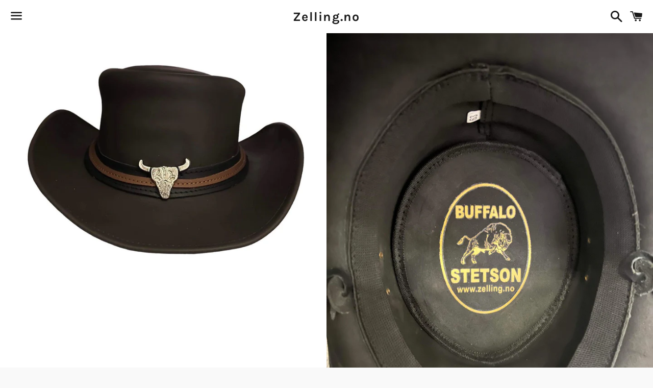

--- FILE ---
content_type: text/html; charset=utf-8
request_url: https://zelling.no/products/buffalo-stetson-western
body_size: 21697
content:
<!doctype html>
<html class="no-js" lang="nb">
<head>

  <meta charset="utf-8">
  <meta http-equiv="X-UA-Compatible" content="IE=edge">
  <meta name="viewport" content="width=device-width,initial-scale=1">

  <meta name="theme-color" content="#ffffff">

  

  <link rel="canonical" href="https://zelling.no/products/buffalo-stetson-western">

  <title>
  Buffalo Stetson Western &ndash; Zelling.no
  </title>

  
    <meta name="description" content="Denne modellen er i en MEGET god skinn kvalitet. Den er også ekstra forsterket i bremmen og med rett enkel vedlikehold så varer den i evig tid👍 Farge: Brun- Passer både herre og dame.- Finnes i størrelser 54-64.- Denne modell har hakerem, innvendig svetterem og luftehull.- God passform og tåler all slags være Denne mod">
  

  <!-- /snippets/social-meta-tags.liquid -->




<meta property="og:site_name" content="Zelling.no">
<meta property="og:url" content="https://zelling.no/products/buffalo-stetson-western">
<meta property="og:title" content="Buffalo Stetson Western">
<meta property="og:type" content="product">
<meta property="og:description" content="Denne modellen er i en MEGET god skinn kvalitet. Den er også ekstra forsterket i bremmen og med rett enkel vedlikehold så varer den i evig tid👍 Farge: Brun- Passer både herre og dame.- Finnes i størrelser 54-64.- Denne modell har hakerem, innvendig svetterem og luftehull.- God passform og tåler all slags være Denne mod">

  <meta property="og:price:amount" content="900,00">
  <meta property="og:price:currency" content="NOK">

<meta property="og:image" content="http://zelling.no/cdn/shop/files/6E809546-B566-46AF-99AE-E241AE90C2BE_1200x1200.jpg?v=1715095907"><meta property="og:image" content="http://zelling.no/cdn/shop/products/image_050aa9b5-c1e1-42a2-b0c2-fe49f078db38_1200x1200.jpg?v=1715095906">
<meta property="og:image:secure_url" content="https://zelling.no/cdn/shop/files/6E809546-B566-46AF-99AE-E241AE90C2BE_1200x1200.jpg?v=1715095907"><meta property="og:image:secure_url" content="https://zelling.no/cdn/shop/products/image_050aa9b5-c1e1-42a2-b0c2-fe49f078db38_1200x1200.jpg?v=1715095906">


  <meta name="twitter:site" content="@https://www.norskcountrytreff.no/">

<meta name="twitter:card" content="summary_large_image">
<meta name="twitter:title" content="Buffalo Stetson Western">
<meta name="twitter:description" content="Denne modellen er i en MEGET god skinn kvalitet. Den er også ekstra forsterket i bremmen og med rett enkel vedlikehold så varer den i evig tid👍 Farge: Brun- Passer både herre og dame.- Finnes i størrelser 54-64.- Denne modell har hakerem, innvendig svetterem og luftehull.- God passform og tåler all slags være Denne mod">

  <style data-shopify>
  :root {
    --color-body-text: #634404;
    --color-body: #ffffff;
  }
</style>


  <link href="//zelling.no/cdn/shop/t/3/assets/theme.scss.css?v=1005694768219279091760684683" rel="stylesheet" type="text/css" media="all" />

  <script>
    window.theme = window.theme || {};
    theme.strings = {
      cartEmpty: "Handlekurven din er tom.",
      savingHtml: "Du sparer [savings]",
      addToCart: "Legg i handlekurv",
      soldOut: "Utsolgt",
      unavailable: "Utilgjengelig",
      addressError: "Feil under oppslag av den adressen",
      addressNoResults: "Ingen resultater for den adressen",
      addressQueryLimit: "Du har overskredet bruksgrensen for Google API. Vurder å oppgradere til et \u003ca href=\"https:\/\/developers.google.com\/maps\/premium\/usage-limits\"\u003ePremiumsabonnement\u003c\/a\u003e.",
      authError: "Det oppsto et problem under godkjenning av Google Maps API Key."
    };
    theme.settings = {
      cartType: "page",
      moneyFormat: "{{amount_with_comma_separator}} kr"
    };
  </script>

  <script src="//zelling.no/cdn/shop/t/3/assets/lazysizes.min.js?v=155223123402716617051629881012" async="async"></script>

  

  <script src="//zelling.no/cdn/shop/t/3/assets/vendor.js?v=141188699437036237251629881014" defer="defer"></script>

  <script src="//zelling.no/cdn/shopifycloud/storefront/assets/themes_support/option_selection-b017cd28.js" defer="defer"></script>

  <script src="//zelling.no/cdn/shop/t/3/assets/theme.js?v=129662135846663698751629881750" defer="defer"></script>

  <script>window.performance && window.performance.mark && window.performance.mark('shopify.content_for_header.start');</script><meta id="shopify-digital-wallet" name="shopify-digital-wallet" content="/52063928493/digital_wallets/dialog">
<link rel="alternate" type="application/json+oembed" href="https://zelling.no/products/buffalo-stetson-western.oembed">
<script async="async" src="/checkouts/internal/preloads.js?locale=nb-NO"></script>
<script id="shopify-features" type="application/json">{"accessToken":"0394fc271d48dcdf0736c8718e904780","betas":["rich-media-storefront-analytics"],"domain":"zelling.no","predictiveSearch":true,"shopId":52063928493,"locale":"nb"}</script>
<script>var Shopify = Shopify || {};
Shopify.shop = "zelling-no.myshopify.com";
Shopify.locale = "nb";
Shopify.currency = {"active":"NOK","rate":"1.0"};
Shopify.country = "NO";
Shopify.theme = {"name":"Boundless","id":126499848365,"schema_name":"Boundless","schema_version":"10.6.0","theme_store_id":766,"role":"main"};
Shopify.theme.handle = "null";
Shopify.theme.style = {"id":null,"handle":null};
Shopify.cdnHost = "zelling.no/cdn";
Shopify.routes = Shopify.routes || {};
Shopify.routes.root = "/";</script>
<script type="module">!function(o){(o.Shopify=o.Shopify||{}).modules=!0}(window);</script>
<script>!function(o){function n(){var o=[];function n(){o.push(Array.prototype.slice.apply(arguments))}return n.q=o,n}var t=o.Shopify=o.Shopify||{};t.loadFeatures=n(),t.autoloadFeatures=n()}(window);</script>
<script id="shop-js-analytics" type="application/json">{"pageType":"product"}</script>
<script defer="defer" async type="module" src="//zelling.no/cdn/shopifycloud/shop-js/modules/v2/client.init-shop-cart-sync_Ck1zgi6O.nb.esm.js"></script>
<script defer="defer" async type="module" src="//zelling.no/cdn/shopifycloud/shop-js/modules/v2/chunk.common_rE7lmuZt.esm.js"></script>
<script type="module">
  await import("//zelling.no/cdn/shopifycloud/shop-js/modules/v2/client.init-shop-cart-sync_Ck1zgi6O.nb.esm.js");
await import("//zelling.no/cdn/shopifycloud/shop-js/modules/v2/chunk.common_rE7lmuZt.esm.js");

  window.Shopify.SignInWithShop?.initShopCartSync?.({"fedCMEnabled":true,"windoidEnabled":true});

</script>
<script>(function() {
  var isLoaded = false;
  function asyncLoad() {
    if (isLoaded) return;
    isLoaded = true;
    var urls = ["https:\/\/tabs.stationmade.com\/registered-scripts\/tabs-by-station.js?shop=zelling-no.myshopify.com","https:\/\/cdn.shopify.com\/s\/files\/1\/0520\/6392\/8493\/t\/2\/assets\/globo.options.init.js?v=1611494704\u0026shop=zelling-no.myshopify.com","https:\/\/trustbadge.shopclimb.com\/files\/js\/dist\/trustbadge.min.js?shop=zelling-no.myshopify.com"];
    for (var i = 0; i < urls.length; i++) {
      var s = document.createElement('script');
      s.type = 'text/javascript';
      s.async = true;
      s.src = urls[i];
      var x = document.getElementsByTagName('script')[0];
      x.parentNode.insertBefore(s, x);
    }
  };
  if(window.attachEvent) {
    window.attachEvent('onload', asyncLoad);
  } else {
    window.addEventListener('load', asyncLoad, false);
  }
})();</script>
<script id="__st">var __st={"a":52063928493,"offset":3600,"reqid":"70e533e5-5f85-4962-9cd5-f0b20fff3a23-1768701429","pageurl":"zelling.no\/products\/buffalo-stetson-western","u":"cfb6995dc885","p":"product","rtyp":"product","rid":7339445551277};</script>
<script>window.ShopifyPaypalV4VisibilityTracking = true;</script>
<script id="captcha-bootstrap">!function(){'use strict';const t='contact',e='account',n='new_comment',o=[[t,t],['blogs',n],['comments',n],[t,'customer']],c=[[e,'customer_login'],[e,'guest_login'],[e,'recover_customer_password'],[e,'create_customer']],r=t=>t.map((([t,e])=>`form[action*='/${t}']:not([data-nocaptcha='true']) input[name='form_type'][value='${e}']`)).join(','),a=t=>()=>t?[...document.querySelectorAll(t)].map((t=>t.form)):[];function s(){const t=[...o],e=r(t);return a(e)}const i='password',u='form_key',d=['recaptcha-v3-token','g-recaptcha-response','h-captcha-response',i],f=()=>{try{return window.sessionStorage}catch{return}},m='__shopify_v',_=t=>t.elements[u];function p(t,e,n=!1){try{const o=window.sessionStorage,c=JSON.parse(o.getItem(e)),{data:r}=function(t){const{data:e,action:n}=t;return t[m]||n?{data:e,action:n}:{data:t,action:n}}(c);for(const[e,n]of Object.entries(r))t.elements[e]&&(t.elements[e].value=n);n&&o.removeItem(e)}catch(o){console.error('form repopulation failed',{error:o})}}const l='form_type',E='cptcha';function T(t){t.dataset[E]=!0}const w=window,h=w.document,L='Shopify',v='ce_forms',y='captcha';let A=!1;((t,e)=>{const n=(g='f06e6c50-85a8-45c8-87d0-21a2b65856fe',I='https://cdn.shopify.com/shopifycloud/storefront-forms-hcaptcha/ce_storefront_forms_captcha_hcaptcha.v1.5.2.iife.js',D={infoText:'Beskyttet av hCaptcha',privacyText:'Personvern',termsText:'Vilkår'},(t,e,n)=>{const o=w[L][v],c=o.bindForm;if(c)return c(t,g,e,D).then(n);var r;o.q.push([[t,g,e,D],n]),r=I,A||(h.body.append(Object.assign(h.createElement('script'),{id:'captcha-provider',async:!0,src:r})),A=!0)});var g,I,D;w[L]=w[L]||{},w[L][v]=w[L][v]||{},w[L][v].q=[],w[L][y]=w[L][y]||{},w[L][y].protect=function(t,e){n(t,void 0,e),T(t)},Object.freeze(w[L][y]),function(t,e,n,w,h,L){const[v,y,A,g]=function(t,e,n){const i=e?o:[],u=t?c:[],d=[...i,...u],f=r(d),m=r(i),_=r(d.filter((([t,e])=>n.includes(e))));return[a(f),a(m),a(_),s()]}(w,h,L),I=t=>{const e=t.target;return e instanceof HTMLFormElement?e:e&&e.form},D=t=>v().includes(t);t.addEventListener('submit',(t=>{const e=I(t);if(!e)return;const n=D(e)&&!e.dataset.hcaptchaBound&&!e.dataset.recaptchaBound,o=_(e),c=g().includes(e)&&(!o||!o.value);(n||c)&&t.preventDefault(),c&&!n&&(function(t){try{if(!f())return;!function(t){const e=f();if(!e)return;const n=_(t);if(!n)return;const o=n.value;o&&e.removeItem(o)}(t);const e=Array.from(Array(32),(()=>Math.random().toString(36)[2])).join('');!function(t,e){_(t)||t.append(Object.assign(document.createElement('input'),{type:'hidden',name:u})),t.elements[u].value=e}(t,e),function(t,e){const n=f();if(!n)return;const o=[...t.querySelectorAll(`input[type='${i}']`)].map((({name:t})=>t)),c=[...d,...o],r={};for(const[a,s]of new FormData(t).entries())c.includes(a)||(r[a]=s);n.setItem(e,JSON.stringify({[m]:1,action:t.action,data:r}))}(t,e)}catch(e){console.error('failed to persist form',e)}}(e),e.submit())}));const S=(t,e)=>{t&&!t.dataset[E]&&(n(t,e.some((e=>e===t))),T(t))};for(const o of['focusin','change'])t.addEventListener(o,(t=>{const e=I(t);D(e)&&S(e,y())}));const B=e.get('form_key'),M=e.get(l),P=B&&M;t.addEventListener('DOMContentLoaded',(()=>{const t=y();if(P)for(const e of t)e.elements[l].value===M&&p(e,B);[...new Set([...A(),...v().filter((t=>'true'===t.dataset.shopifyCaptcha))])].forEach((e=>S(e,t)))}))}(h,new URLSearchParams(w.location.search),n,t,e,['guest_login'])})(!0,!0)}();</script>
<script integrity="sha256-4kQ18oKyAcykRKYeNunJcIwy7WH5gtpwJnB7kiuLZ1E=" data-source-attribution="shopify.loadfeatures" defer="defer" src="//zelling.no/cdn/shopifycloud/storefront/assets/storefront/load_feature-a0a9edcb.js" crossorigin="anonymous"></script>
<script data-source-attribution="shopify.dynamic_checkout.dynamic.init">var Shopify=Shopify||{};Shopify.PaymentButton=Shopify.PaymentButton||{isStorefrontPortableWallets:!0,init:function(){window.Shopify.PaymentButton.init=function(){};var t=document.createElement("script");t.src="https://zelling.no/cdn/shopifycloud/portable-wallets/latest/portable-wallets.nb.js",t.type="module",document.head.appendChild(t)}};
</script>
<script data-source-attribution="shopify.dynamic_checkout.buyer_consent">
  function portableWalletsHideBuyerConsent(e){var t=document.getElementById("shopify-buyer-consent"),n=document.getElementById("shopify-subscription-policy-button");t&&n&&(t.classList.add("hidden"),t.setAttribute("aria-hidden","true"),n.removeEventListener("click",e))}function portableWalletsShowBuyerConsent(e){var t=document.getElementById("shopify-buyer-consent"),n=document.getElementById("shopify-subscription-policy-button");t&&n&&(t.classList.remove("hidden"),t.removeAttribute("aria-hidden"),n.addEventListener("click",e))}window.Shopify?.PaymentButton&&(window.Shopify.PaymentButton.hideBuyerConsent=portableWalletsHideBuyerConsent,window.Shopify.PaymentButton.showBuyerConsent=portableWalletsShowBuyerConsent);
</script>
<script>
  function portableWalletsCleanup(e){e&&e.src&&console.error("Failed to load portable wallets script "+e.src);var t=document.querySelectorAll("shopify-accelerated-checkout .shopify-payment-button__skeleton, shopify-accelerated-checkout-cart .wallet-cart-button__skeleton"),e=document.getElementById("shopify-buyer-consent");for(let e=0;e<t.length;e++)t[e].remove();e&&e.remove()}function portableWalletsNotLoadedAsModule(e){e instanceof ErrorEvent&&"string"==typeof e.message&&e.message.includes("import.meta")&&"string"==typeof e.filename&&e.filename.includes("portable-wallets")&&(window.removeEventListener("error",portableWalletsNotLoadedAsModule),window.Shopify.PaymentButton.failedToLoad=e,"loading"===document.readyState?document.addEventListener("DOMContentLoaded",window.Shopify.PaymentButton.init):window.Shopify.PaymentButton.init())}window.addEventListener("error",portableWalletsNotLoadedAsModule);
</script>

<script type="module" src="https://zelling.no/cdn/shopifycloud/portable-wallets/latest/portable-wallets.nb.js" onError="portableWalletsCleanup(this)" crossorigin="anonymous"></script>
<script nomodule>
  document.addEventListener("DOMContentLoaded", portableWalletsCleanup);
</script>

<link id="shopify-accelerated-checkout-styles" rel="stylesheet" media="screen" href="https://zelling.no/cdn/shopifycloud/portable-wallets/latest/accelerated-checkout-backwards-compat.css" crossorigin="anonymous">
<style id="shopify-accelerated-checkout-cart">
        #shopify-buyer-consent {
  margin-top: 1em;
  display: inline-block;
  width: 100%;
}

#shopify-buyer-consent.hidden {
  display: none;
}

#shopify-subscription-policy-button {
  background: none;
  border: none;
  padding: 0;
  text-decoration: underline;
  font-size: inherit;
  cursor: pointer;
}

#shopify-subscription-policy-button::before {
  box-shadow: none;
}

      </style>

<script>window.performance && window.performance.mark && window.performance.mark('shopify.content_for_header.end');</script>

<link href="https://monorail-edge.shopifysvc.com" rel="dns-prefetch">
<script>(function(){if ("sendBeacon" in navigator && "performance" in window) {try {var session_token_from_headers = performance.getEntriesByType('navigation')[0].serverTiming.find(x => x.name == '_s').description;} catch {var session_token_from_headers = undefined;}var session_cookie_matches = document.cookie.match(/_shopify_s=([^;]*)/);var session_token_from_cookie = session_cookie_matches && session_cookie_matches.length === 2 ? session_cookie_matches[1] : "";var session_token = session_token_from_headers || session_token_from_cookie || "";function handle_abandonment_event(e) {var entries = performance.getEntries().filter(function(entry) {return /monorail-edge.shopifysvc.com/.test(entry.name);});if (!window.abandonment_tracked && entries.length === 0) {window.abandonment_tracked = true;var currentMs = Date.now();var navigation_start = performance.timing.navigationStart;var payload = {shop_id: 52063928493,url: window.location.href,navigation_start,duration: currentMs - navigation_start,session_token,page_type: "product"};window.navigator.sendBeacon("https://monorail-edge.shopifysvc.com/v1/produce", JSON.stringify({schema_id: "online_store_buyer_site_abandonment/1.1",payload: payload,metadata: {event_created_at_ms: currentMs,event_sent_at_ms: currentMs}}));}}window.addEventListener('pagehide', handle_abandonment_event);}}());</script>
<script id="web-pixels-manager-setup">(function e(e,d,r,n,o){if(void 0===o&&(o={}),!Boolean(null===(a=null===(i=window.Shopify)||void 0===i?void 0:i.analytics)||void 0===a?void 0:a.replayQueue)){var i,a;window.Shopify=window.Shopify||{};var t=window.Shopify;t.analytics=t.analytics||{};var s=t.analytics;s.replayQueue=[],s.publish=function(e,d,r){return s.replayQueue.push([e,d,r]),!0};try{self.performance.mark("wpm:start")}catch(e){}var l=function(){var e={modern:/Edge?\/(1{2}[4-9]|1[2-9]\d|[2-9]\d{2}|\d{4,})\.\d+(\.\d+|)|Firefox\/(1{2}[4-9]|1[2-9]\d|[2-9]\d{2}|\d{4,})\.\d+(\.\d+|)|Chrom(ium|e)\/(9{2}|\d{3,})\.\d+(\.\d+|)|(Maci|X1{2}).+ Version\/(15\.\d+|(1[6-9]|[2-9]\d|\d{3,})\.\d+)([,.]\d+|)( \(\w+\)|)( Mobile\/\w+|) Safari\/|Chrome.+OPR\/(9{2}|\d{3,})\.\d+\.\d+|(CPU[ +]OS|iPhone[ +]OS|CPU[ +]iPhone|CPU IPhone OS|CPU iPad OS)[ +]+(15[._]\d+|(1[6-9]|[2-9]\d|\d{3,})[._]\d+)([._]\d+|)|Android:?[ /-](13[3-9]|1[4-9]\d|[2-9]\d{2}|\d{4,})(\.\d+|)(\.\d+|)|Android.+Firefox\/(13[5-9]|1[4-9]\d|[2-9]\d{2}|\d{4,})\.\d+(\.\d+|)|Android.+Chrom(ium|e)\/(13[3-9]|1[4-9]\d|[2-9]\d{2}|\d{4,})\.\d+(\.\d+|)|SamsungBrowser\/([2-9]\d|\d{3,})\.\d+/,legacy:/Edge?\/(1[6-9]|[2-9]\d|\d{3,})\.\d+(\.\d+|)|Firefox\/(5[4-9]|[6-9]\d|\d{3,})\.\d+(\.\d+|)|Chrom(ium|e)\/(5[1-9]|[6-9]\d|\d{3,})\.\d+(\.\d+|)([\d.]+$|.*Safari\/(?![\d.]+ Edge\/[\d.]+$))|(Maci|X1{2}).+ Version\/(10\.\d+|(1[1-9]|[2-9]\d|\d{3,})\.\d+)([,.]\d+|)( \(\w+\)|)( Mobile\/\w+|) Safari\/|Chrome.+OPR\/(3[89]|[4-9]\d|\d{3,})\.\d+\.\d+|(CPU[ +]OS|iPhone[ +]OS|CPU[ +]iPhone|CPU IPhone OS|CPU iPad OS)[ +]+(10[._]\d+|(1[1-9]|[2-9]\d|\d{3,})[._]\d+)([._]\d+|)|Android:?[ /-](13[3-9]|1[4-9]\d|[2-9]\d{2}|\d{4,})(\.\d+|)(\.\d+|)|Mobile Safari.+OPR\/([89]\d|\d{3,})\.\d+\.\d+|Android.+Firefox\/(13[5-9]|1[4-9]\d|[2-9]\d{2}|\d{4,})\.\d+(\.\d+|)|Android.+Chrom(ium|e)\/(13[3-9]|1[4-9]\d|[2-9]\d{2}|\d{4,})\.\d+(\.\d+|)|Android.+(UC? ?Browser|UCWEB|U3)[ /]?(15\.([5-9]|\d{2,})|(1[6-9]|[2-9]\d|\d{3,})\.\d+)\.\d+|SamsungBrowser\/(5\.\d+|([6-9]|\d{2,})\.\d+)|Android.+MQ{2}Browser\/(14(\.(9|\d{2,})|)|(1[5-9]|[2-9]\d|\d{3,})(\.\d+|))(\.\d+|)|K[Aa][Ii]OS\/(3\.\d+|([4-9]|\d{2,})\.\d+)(\.\d+|)/},d=e.modern,r=e.legacy,n=navigator.userAgent;return n.match(d)?"modern":n.match(r)?"legacy":"unknown"}(),u="modern"===l?"modern":"legacy",c=(null!=n?n:{modern:"",legacy:""})[u],f=function(e){return[e.baseUrl,"/wpm","/b",e.hashVersion,"modern"===e.buildTarget?"m":"l",".js"].join("")}({baseUrl:d,hashVersion:r,buildTarget:u}),m=function(e){var d=e.version,r=e.bundleTarget,n=e.surface,o=e.pageUrl,i=e.monorailEndpoint;return{emit:function(e){var a=e.status,t=e.errorMsg,s=(new Date).getTime(),l=JSON.stringify({metadata:{event_sent_at_ms:s},events:[{schema_id:"web_pixels_manager_load/3.1",payload:{version:d,bundle_target:r,page_url:o,status:a,surface:n,error_msg:t},metadata:{event_created_at_ms:s}}]});if(!i)return console&&console.warn&&console.warn("[Web Pixels Manager] No Monorail endpoint provided, skipping logging."),!1;try{return self.navigator.sendBeacon.bind(self.navigator)(i,l)}catch(e){}var u=new XMLHttpRequest;try{return u.open("POST",i,!0),u.setRequestHeader("Content-Type","text/plain"),u.send(l),!0}catch(e){return console&&console.warn&&console.warn("[Web Pixels Manager] Got an unhandled error while logging to Monorail."),!1}}}}({version:r,bundleTarget:l,surface:e.surface,pageUrl:self.location.href,monorailEndpoint:e.monorailEndpoint});try{o.browserTarget=l,function(e){var d=e.src,r=e.async,n=void 0===r||r,o=e.onload,i=e.onerror,a=e.sri,t=e.scriptDataAttributes,s=void 0===t?{}:t,l=document.createElement("script"),u=document.querySelector("head"),c=document.querySelector("body");if(l.async=n,l.src=d,a&&(l.integrity=a,l.crossOrigin="anonymous"),s)for(var f in s)if(Object.prototype.hasOwnProperty.call(s,f))try{l.dataset[f]=s[f]}catch(e){}if(o&&l.addEventListener("load",o),i&&l.addEventListener("error",i),u)u.appendChild(l);else{if(!c)throw new Error("Did not find a head or body element to append the script");c.appendChild(l)}}({src:f,async:!0,onload:function(){if(!function(){var e,d;return Boolean(null===(d=null===(e=window.Shopify)||void 0===e?void 0:e.analytics)||void 0===d?void 0:d.initialized)}()){var d=window.webPixelsManager.init(e)||void 0;if(d){var r=window.Shopify.analytics;r.replayQueue.forEach((function(e){var r=e[0],n=e[1],o=e[2];d.publishCustomEvent(r,n,o)})),r.replayQueue=[],r.publish=d.publishCustomEvent,r.visitor=d.visitor,r.initialized=!0}}},onerror:function(){return m.emit({status:"failed",errorMsg:"".concat(f," has failed to load")})},sri:function(e){var d=/^sha384-[A-Za-z0-9+/=]+$/;return"string"==typeof e&&d.test(e)}(c)?c:"",scriptDataAttributes:o}),m.emit({status:"loading"})}catch(e){m.emit({status:"failed",errorMsg:(null==e?void 0:e.message)||"Unknown error"})}}})({shopId: 52063928493,storefrontBaseUrl: "https://zelling.no",extensionsBaseUrl: "https://extensions.shopifycdn.com/cdn/shopifycloud/web-pixels-manager",monorailEndpoint: "https://monorail-edge.shopifysvc.com/unstable/produce_batch",surface: "storefront-renderer",enabledBetaFlags: ["2dca8a86"],webPixelsConfigList: [{"id":"shopify-app-pixel","configuration":"{}","eventPayloadVersion":"v1","runtimeContext":"STRICT","scriptVersion":"0450","apiClientId":"shopify-pixel","type":"APP","privacyPurposes":["ANALYTICS","MARKETING"]},{"id":"shopify-custom-pixel","eventPayloadVersion":"v1","runtimeContext":"LAX","scriptVersion":"0450","apiClientId":"shopify-pixel","type":"CUSTOM","privacyPurposes":["ANALYTICS","MARKETING"]}],isMerchantRequest: false,initData: {"shop":{"name":"Zelling.no","paymentSettings":{"currencyCode":"NOK"},"myshopifyDomain":"zelling-no.myshopify.com","countryCode":"NO","storefrontUrl":"https:\/\/zelling.no"},"customer":null,"cart":null,"checkout":null,"productVariants":[{"price":{"amount":900.0,"currencyCode":"NOK"},"product":{"title":"Buffalo Stetson Western","vendor":"Zelling.no","id":"7339445551277","untranslatedTitle":"Buffalo Stetson Western","url":"\/products\/buffalo-stetson-western","type":""},"id":"42165331820717","image":{"src":"\/\/zelling.no\/cdn\/shop\/files\/6E809546-B566-46AF-99AE-E241AE90C2BE.jpg?v=1715095907"},"sku":null,"title":"54 \/ Brun","untranslatedTitle":"54 \/ Brun"},{"price":{"amount":900.0,"currencyCode":"NOK"},"product":{"title":"Buffalo Stetson Western","vendor":"Zelling.no","id":"7339445551277","untranslatedTitle":"Buffalo Stetson Western","url":"\/products\/buffalo-stetson-western","type":""},"id":"42165331853485","image":{"src":"\/\/zelling.no\/cdn\/shop\/files\/6E809546-B566-46AF-99AE-E241AE90C2BE.jpg?v=1715095907"},"sku":null,"title":"55 \/ Brun","untranslatedTitle":"55 \/ Brun"},{"price":{"amount":900.0,"currencyCode":"NOK"},"product":{"title":"Buffalo Stetson Western","vendor":"Zelling.no","id":"7339445551277","untranslatedTitle":"Buffalo Stetson Western","url":"\/products\/buffalo-stetson-western","type":""},"id":"42165331886253","image":{"src":"\/\/zelling.no\/cdn\/shop\/files\/6E809546-B566-46AF-99AE-E241AE90C2BE.jpg?v=1715095907"},"sku":null,"title":"56 \/ Brun","untranslatedTitle":"56 \/ Brun"},{"price":{"amount":900.0,"currencyCode":"NOK"},"product":{"title":"Buffalo Stetson Western","vendor":"Zelling.no","id":"7339445551277","untranslatedTitle":"Buffalo Stetson Western","url":"\/products\/buffalo-stetson-western","type":""},"id":"42165331919021","image":{"src":"\/\/zelling.no\/cdn\/shop\/files\/6E809546-B566-46AF-99AE-E241AE90C2BE.jpg?v=1715095907"},"sku":null,"title":"57 \/ Brun","untranslatedTitle":"57 \/ Brun"},{"price":{"amount":900.0,"currencyCode":"NOK"},"product":{"title":"Buffalo Stetson Western","vendor":"Zelling.no","id":"7339445551277","untranslatedTitle":"Buffalo Stetson Western","url":"\/products\/buffalo-stetson-western","type":""},"id":"42165331951789","image":{"src":"\/\/zelling.no\/cdn\/shop\/files\/6E809546-B566-46AF-99AE-E241AE90C2BE.jpg?v=1715095907"},"sku":null,"title":"58 \/ Brun","untranslatedTitle":"58 \/ Brun"},{"price":{"amount":900.0,"currencyCode":"NOK"},"product":{"title":"Buffalo Stetson Western","vendor":"Zelling.no","id":"7339445551277","untranslatedTitle":"Buffalo Stetson Western","url":"\/products\/buffalo-stetson-western","type":""},"id":"42165331984557","image":{"src":"\/\/zelling.no\/cdn\/shop\/files\/6E809546-B566-46AF-99AE-E241AE90C2BE.jpg?v=1715095907"},"sku":null,"title":"59 \/ Brun","untranslatedTitle":"59 \/ Brun"},{"price":{"amount":900.0,"currencyCode":"NOK"},"product":{"title":"Buffalo Stetson Western","vendor":"Zelling.no","id":"7339445551277","untranslatedTitle":"Buffalo Stetson Western","url":"\/products\/buffalo-stetson-western","type":""},"id":"42165332017325","image":{"src":"\/\/zelling.no\/cdn\/shop\/files\/6E809546-B566-46AF-99AE-E241AE90C2BE.jpg?v=1715095907"},"sku":null,"title":"60 \/ Brun","untranslatedTitle":"60 \/ Brun"},{"price":{"amount":900.0,"currencyCode":"NOK"},"product":{"title":"Buffalo Stetson Western","vendor":"Zelling.no","id":"7339445551277","untranslatedTitle":"Buffalo Stetson Western","url":"\/products\/buffalo-stetson-western","type":""},"id":"42165332050093","image":{"src":"\/\/zelling.no\/cdn\/shop\/files\/6E809546-B566-46AF-99AE-E241AE90C2BE.jpg?v=1715095907"},"sku":null,"title":"61 \/ Brun","untranslatedTitle":"61 \/ Brun"},{"price":{"amount":900.0,"currencyCode":"NOK"},"product":{"title":"Buffalo Stetson Western","vendor":"Zelling.no","id":"7339445551277","untranslatedTitle":"Buffalo Stetson Western","url":"\/products\/buffalo-stetson-western","type":""},"id":"42165332082861","image":{"src":"\/\/zelling.no\/cdn\/shop\/files\/6E809546-B566-46AF-99AE-E241AE90C2BE.jpg?v=1715095907"},"sku":null,"title":"62 \/ Brun","untranslatedTitle":"62 \/ Brun"},{"price":{"amount":900.0,"currencyCode":"NOK"},"product":{"title":"Buffalo Stetson Western","vendor":"Zelling.no","id":"7339445551277","untranslatedTitle":"Buffalo Stetson Western","url":"\/products\/buffalo-stetson-western","type":""},"id":"42165332115629","image":{"src":"\/\/zelling.no\/cdn\/shop\/files\/6E809546-B566-46AF-99AE-E241AE90C2BE.jpg?v=1715095907"},"sku":null,"title":"63 \/ Brun","untranslatedTitle":"63 \/ Brun"},{"price":{"amount":900.0,"currencyCode":"NOK"},"product":{"title":"Buffalo Stetson Western","vendor":"Zelling.no","id":"7339445551277","untranslatedTitle":"Buffalo Stetson Western","url":"\/products\/buffalo-stetson-western","type":""},"id":"42165332148397","image":{"src":"\/\/zelling.no\/cdn\/shop\/files\/6E809546-B566-46AF-99AE-E241AE90C2BE.jpg?v=1715095907"},"sku":null,"title":"64 \/ Brun","untranslatedTitle":"64 \/ Brun"}],"purchasingCompany":null},},"https://zelling.no/cdn","fcfee988w5aeb613cpc8e4bc33m6693e112",{"modern":"","legacy":""},{"shopId":"52063928493","storefrontBaseUrl":"https:\/\/zelling.no","extensionBaseUrl":"https:\/\/extensions.shopifycdn.com\/cdn\/shopifycloud\/web-pixels-manager","surface":"storefront-renderer","enabledBetaFlags":"[\"2dca8a86\"]","isMerchantRequest":"false","hashVersion":"fcfee988w5aeb613cpc8e4bc33m6693e112","publish":"custom","events":"[[\"page_viewed\",{}],[\"product_viewed\",{\"productVariant\":{\"price\":{\"amount\":900.0,\"currencyCode\":\"NOK\"},\"product\":{\"title\":\"Buffalo Stetson Western\",\"vendor\":\"Zelling.no\",\"id\":\"7339445551277\",\"untranslatedTitle\":\"Buffalo Stetson Western\",\"url\":\"\/products\/buffalo-stetson-western\",\"type\":\"\"},\"id\":\"42165331820717\",\"image\":{\"src\":\"\/\/zelling.no\/cdn\/shop\/files\/6E809546-B566-46AF-99AE-E241AE90C2BE.jpg?v=1715095907\"},\"sku\":null,\"title\":\"54 \/ Brun\",\"untranslatedTitle\":\"54 \/ Brun\"}}]]"});</script><script>
  window.ShopifyAnalytics = window.ShopifyAnalytics || {};
  window.ShopifyAnalytics.meta = window.ShopifyAnalytics.meta || {};
  window.ShopifyAnalytics.meta.currency = 'NOK';
  var meta = {"product":{"id":7339445551277,"gid":"gid:\/\/shopify\/Product\/7339445551277","vendor":"Zelling.no","type":"","handle":"buffalo-stetson-western","variants":[{"id":42165331820717,"price":90000,"name":"Buffalo Stetson Western - 54 \/ Brun","public_title":"54 \/ Brun","sku":null},{"id":42165331853485,"price":90000,"name":"Buffalo Stetson Western - 55 \/ Brun","public_title":"55 \/ Brun","sku":null},{"id":42165331886253,"price":90000,"name":"Buffalo Stetson Western - 56 \/ Brun","public_title":"56 \/ Brun","sku":null},{"id":42165331919021,"price":90000,"name":"Buffalo Stetson Western - 57 \/ Brun","public_title":"57 \/ Brun","sku":null},{"id":42165331951789,"price":90000,"name":"Buffalo Stetson Western - 58 \/ Brun","public_title":"58 \/ Brun","sku":null},{"id":42165331984557,"price":90000,"name":"Buffalo Stetson Western - 59 \/ Brun","public_title":"59 \/ Brun","sku":null},{"id":42165332017325,"price":90000,"name":"Buffalo Stetson Western - 60 \/ Brun","public_title":"60 \/ Brun","sku":null},{"id":42165332050093,"price":90000,"name":"Buffalo Stetson Western - 61 \/ Brun","public_title":"61 \/ Brun","sku":null},{"id":42165332082861,"price":90000,"name":"Buffalo Stetson Western - 62 \/ Brun","public_title":"62 \/ Brun","sku":null},{"id":42165332115629,"price":90000,"name":"Buffalo Stetson Western - 63 \/ Brun","public_title":"63 \/ Brun","sku":null},{"id":42165332148397,"price":90000,"name":"Buffalo Stetson Western - 64 \/ Brun","public_title":"64 \/ Brun","sku":null}],"remote":false},"page":{"pageType":"product","resourceType":"product","resourceId":7339445551277,"requestId":"70e533e5-5f85-4962-9cd5-f0b20fff3a23-1768701429"}};
  for (var attr in meta) {
    window.ShopifyAnalytics.meta[attr] = meta[attr];
  }
</script>
<script class="analytics">
  (function () {
    var customDocumentWrite = function(content) {
      var jquery = null;

      if (window.jQuery) {
        jquery = window.jQuery;
      } else if (window.Checkout && window.Checkout.$) {
        jquery = window.Checkout.$;
      }

      if (jquery) {
        jquery('body').append(content);
      }
    };

    var hasLoggedConversion = function(token) {
      if (token) {
        return document.cookie.indexOf('loggedConversion=' + token) !== -1;
      }
      return false;
    }

    var setCookieIfConversion = function(token) {
      if (token) {
        var twoMonthsFromNow = new Date(Date.now());
        twoMonthsFromNow.setMonth(twoMonthsFromNow.getMonth() + 2);

        document.cookie = 'loggedConversion=' + token + '; expires=' + twoMonthsFromNow;
      }
    }

    var trekkie = window.ShopifyAnalytics.lib = window.trekkie = window.trekkie || [];
    if (trekkie.integrations) {
      return;
    }
    trekkie.methods = [
      'identify',
      'page',
      'ready',
      'track',
      'trackForm',
      'trackLink'
    ];
    trekkie.factory = function(method) {
      return function() {
        var args = Array.prototype.slice.call(arguments);
        args.unshift(method);
        trekkie.push(args);
        return trekkie;
      };
    };
    for (var i = 0; i < trekkie.methods.length; i++) {
      var key = trekkie.methods[i];
      trekkie[key] = trekkie.factory(key);
    }
    trekkie.load = function(config) {
      trekkie.config = config || {};
      trekkie.config.initialDocumentCookie = document.cookie;
      var first = document.getElementsByTagName('script')[0];
      var script = document.createElement('script');
      script.type = 'text/javascript';
      script.onerror = function(e) {
        var scriptFallback = document.createElement('script');
        scriptFallback.type = 'text/javascript';
        scriptFallback.onerror = function(error) {
                var Monorail = {
      produce: function produce(monorailDomain, schemaId, payload) {
        var currentMs = new Date().getTime();
        var event = {
          schema_id: schemaId,
          payload: payload,
          metadata: {
            event_created_at_ms: currentMs,
            event_sent_at_ms: currentMs
          }
        };
        return Monorail.sendRequest("https://" + monorailDomain + "/v1/produce", JSON.stringify(event));
      },
      sendRequest: function sendRequest(endpointUrl, payload) {
        // Try the sendBeacon API
        if (window && window.navigator && typeof window.navigator.sendBeacon === 'function' && typeof window.Blob === 'function' && !Monorail.isIos12()) {
          var blobData = new window.Blob([payload], {
            type: 'text/plain'
          });

          if (window.navigator.sendBeacon(endpointUrl, blobData)) {
            return true;
          } // sendBeacon was not successful

        } // XHR beacon

        var xhr = new XMLHttpRequest();

        try {
          xhr.open('POST', endpointUrl);
          xhr.setRequestHeader('Content-Type', 'text/plain');
          xhr.send(payload);
        } catch (e) {
          console.log(e);
        }

        return false;
      },
      isIos12: function isIos12() {
        return window.navigator.userAgent.lastIndexOf('iPhone; CPU iPhone OS 12_') !== -1 || window.navigator.userAgent.lastIndexOf('iPad; CPU OS 12_') !== -1;
      }
    };
    Monorail.produce('monorail-edge.shopifysvc.com',
      'trekkie_storefront_load_errors/1.1',
      {shop_id: 52063928493,
      theme_id: 126499848365,
      app_name: "storefront",
      context_url: window.location.href,
      source_url: "//zelling.no/cdn/s/trekkie.storefront.cd680fe47e6c39ca5d5df5f0a32d569bc48c0f27.min.js"});

        };
        scriptFallback.async = true;
        scriptFallback.src = '//zelling.no/cdn/s/trekkie.storefront.cd680fe47e6c39ca5d5df5f0a32d569bc48c0f27.min.js';
        first.parentNode.insertBefore(scriptFallback, first);
      };
      script.async = true;
      script.src = '//zelling.no/cdn/s/trekkie.storefront.cd680fe47e6c39ca5d5df5f0a32d569bc48c0f27.min.js';
      first.parentNode.insertBefore(script, first);
    };
    trekkie.load(
      {"Trekkie":{"appName":"storefront","development":false,"defaultAttributes":{"shopId":52063928493,"isMerchantRequest":null,"themeId":126499848365,"themeCityHash":"1482980365915334771","contentLanguage":"nb","currency":"NOK","eventMetadataId":"3e337435-172b-472e-a55e-a7903d133264"},"isServerSideCookieWritingEnabled":true,"monorailRegion":"shop_domain","enabledBetaFlags":["65f19447"]},"Session Attribution":{},"S2S":{"facebookCapiEnabled":false,"source":"trekkie-storefront-renderer","apiClientId":580111}}
    );

    var loaded = false;
    trekkie.ready(function() {
      if (loaded) return;
      loaded = true;

      window.ShopifyAnalytics.lib = window.trekkie;

      var originalDocumentWrite = document.write;
      document.write = customDocumentWrite;
      try { window.ShopifyAnalytics.merchantGoogleAnalytics.call(this); } catch(error) {};
      document.write = originalDocumentWrite;

      window.ShopifyAnalytics.lib.page(null,{"pageType":"product","resourceType":"product","resourceId":7339445551277,"requestId":"70e533e5-5f85-4962-9cd5-f0b20fff3a23-1768701429","shopifyEmitted":true});

      var match = window.location.pathname.match(/checkouts\/(.+)\/(thank_you|post_purchase)/)
      var token = match? match[1]: undefined;
      if (!hasLoggedConversion(token)) {
        setCookieIfConversion(token);
        window.ShopifyAnalytics.lib.track("Viewed Product",{"currency":"NOK","variantId":42165331820717,"productId":7339445551277,"productGid":"gid:\/\/shopify\/Product\/7339445551277","name":"Buffalo Stetson Western - 54 \/ Brun","price":"900.00","sku":null,"brand":"Zelling.no","variant":"54 \/ Brun","category":"","nonInteraction":true,"remote":false},undefined,undefined,{"shopifyEmitted":true});
      window.ShopifyAnalytics.lib.track("monorail:\/\/trekkie_storefront_viewed_product\/1.1",{"currency":"NOK","variantId":42165331820717,"productId":7339445551277,"productGid":"gid:\/\/shopify\/Product\/7339445551277","name":"Buffalo Stetson Western - 54 \/ Brun","price":"900.00","sku":null,"brand":"Zelling.no","variant":"54 \/ Brun","category":"","nonInteraction":true,"remote":false,"referer":"https:\/\/zelling.no\/products\/buffalo-stetson-western"});
      }
    });


        var eventsListenerScript = document.createElement('script');
        eventsListenerScript.async = true;
        eventsListenerScript.src = "//zelling.no/cdn/shopifycloud/storefront/assets/shop_events_listener-3da45d37.js";
        document.getElementsByTagName('head')[0].appendChild(eventsListenerScript);

})();</script>
<script
  defer
  src="https://zelling.no/cdn/shopifycloud/perf-kit/shopify-perf-kit-3.0.4.min.js"
  data-application="storefront-renderer"
  data-shop-id="52063928493"
  data-render-region="gcp-us-central1"
  data-page-type="product"
  data-theme-instance-id="126499848365"
  data-theme-name="Boundless"
  data-theme-version="10.6.0"
  data-monorail-region="shop_domain"
  data-resource-timing-sampling-rate="10"
  data-shs="true"
  data-shs-beacon="true"
  data-shs-export-with-fetch="true"
  data-shs-logs-sample-rate="1"
  data-shs-beacon-endpoint="https://zelling.no/api/collect"
></script>
</head>

<body id="buffalo-stetson-western" class="template-product">
  <div id="SearchDrawer" class="search-bar drawer drawer--top">
    <div class="search-bar__table">
      <form action="/search" method="get" class="search-bar__table-cell search-bar__form" role="search">
        <div class="search-bar__table">
          <div class="search-bar__table-cell search-bar__icon-cell">
            <button type="submit" class="search-bar__icon-button search-bar__submit">
              <span class="icon icon-search" aria-hidden="true"></span>
              <span class="icon__fallback-text">Søk</span>
            </button>
          </div>
          <div class="search-bar__table-cell">
            <input type="search" id="SearchInput" name="q" value="" placeholder="Søk i butikken vår" aria-label="Søk i butikken vår" class="search-bar__input">
          </div>
        </div>
      </form>
      <div class="search-bar__table-cell text-right">
        <button type="button" class="search-bar__icon-button search-bar__close js-drawer-close">
          <span class="icon icon-x" aria-hidden="true"></span>
          <span class="icon__fallback-text">Lukk (esc)</span>
        </button>
      </div>
    </div>
  </div>
  <div id="NavDrawer" class="drawer drawer--left">
  <div id="shopify-section-sidebar-menu" class="shopify-section sidebar-menu-section"><div class="drawer__header" data-section-id="sidebar-menu" data-section-type="sidebar-menu-section">
  <div class="drawer__close">
    <button type="button" class="drawer__close-button js-drawer-close">
      <span class="icon icon-x" aria-hidden="true"></span>
      <span class="icon__fallback-text">Lukk meny</span>
    </button>
  </div>
</div>
<div class="drawer__inner">
  <ul class="drawer-nav">
    
      
      
        <li class="drawer-nav__item">
          <a href="/" class="drawer-nav__link h2">Startside</a>
        </li>
      
    
      
      
        <li class="drawer-nav__item">
          <a href="/collections/cowboyhatt" class="drawer-nav__link h2">Cowboyhatter</a>
        </li>
      
    
      
      
        <li class="drawer-nav__item">
          <a href="/collections/cowboy-wester-skjorter" class="drawer-nav__link h2">Cowboy & Wester skjorter</a>
        </li>
      
    
      
      
        <li class="drawer-nav__item">
          <a href="/collections/cowboy-jakke" class="drawer-nav__link h2">Cowboy tilbehør</a>
        </li>
      
    
      
      
        <li class="drawer-nav__item">
          <a href="/collections/all" class="drawer-nav__link h2">Alle produkter</a>
        </li>
      
    

    <li class="drawer-nav__spacer"></li>

    
      
        <li class="drawer-nav__item drawer-nav__item--secondary">
          <a href="https://shopify.com/52063928493/account?locale=nb&amp;region_country=NO" id="customer_login_link">Logg på</a>
        </li>
        <li class="drawer-nav__item drawer-nav__item--secondary">
          <a href="https://shopify.com/52063928493/account?locale=nb" id="customer_register_link">Opprett konto</a>
        </li>
      
    
    
      <li class="drawer-nav__item drawer-nav__item--secondary"><a href="/pages/om-oss">Om oss </a></li>
    
      <li class="drawer-nav__item drawer-nav__item--secondary"><a href="/pages/salgsbetingelser">Salgsbetingelser</a></li>
    
      <li class="drawer-nav__item drawer-nav__item--secondary"><a href="/pages/kontakt-oss">Kontakt oss</a></li>
    
      <li class="drawer-nav__item drawer-nav__item--secondary"><a href="/pages/vanlige-sporsmal">Vanlige spørsmål</a></li>
    
      <li class="drawer-nav__item drawer-nav__item--secondary"><a href="/pages/frakt">Frakt</a></li>
    
      <li class="drawer-nav__item drawer-nav__item--secondary"><a href="/policies/refund-policy">Angrerett</a></li>
    
  </ul>

  <ul class="list--inline social-icons social-icons--drawer">
    
      <li>
        <a href="https://www.norskcountrytreff.no/" title="Zelling.no på Twitter">
          <span class="icon icon-twitter" aria-hidden="true"></span>
          <span class="visually-hidden">Twitter</span>
        </a>
      </li>
    
    
      <li>
        <a href="https://countryfestivalen.no/" title="Zelling.no på Facebook">
          <span class="icon icon-facebook" aria-hidden="true"></span>
          <span class="visually-hidden">Facebook</span>
        </a>
      </li>
    
    
      <li>
        <a href="https://countryfestivalenvinstra.no/" title="Zelling.no på Pinterest">
          <span class="icon icon-pinterest" aria-hidden="true"></span>
          <span class="visually-hidden">Pinterest</span>
        </a>
      </li>
    
    
    
      <li>
        <a href="https://tornescountryfestival.no/" title="Zelling.no på Instagram">
          <span class="icon icon-instagram" aria-hidden="true"></span>
          <span class="visually-hidden">Instagram</span>
        </a>
      </li>
    
    
      <li>
        <a href="https://countrytreffetieikesdal.no/" title="Zelling.no på Snapchat">
          <span class="icon icon-snapchat" aria-hidden="true"></span>
          <span class="visually-hidden">Snapchat</span>
        </a>
      </li>
    
    
    
    
    
  </ul>
</div>




</div>
  </div>
  <div id="CartDrawer" class="drawer drawer--right drawer--has-fixed-footer">
    <div class="drawer__header">
      <div class="drawer__close">
        <button type="button" class="drawer__close-button js-drawer-close">
          <span class="icon icon-x" aria-hidden="true"></span>
          <span class="icon__fallback-text">Lukk handlekurv</span>
        </button>
      </div>
    </div>
    <div class="drawer__inner">
      <div id="CartContainer">
      </div>
    </div>
  </div>

  <div id="PageContainer">
    <div id="shopify-section-announcement-bar" class="shopify-section">
  





</div>

    <div class="site-header-wrapper">
      <div class="site-header-container">
        <div id="shopify-section-header" class="shopify-section header-section"><style>
  .site-header__logo img {
    max-width: 200px;
  }
  @media screen and (max-width: 749px) {
    .site-header__logo img {
      max-width: 100%;
    }
  }
</style>

<header class="site-header" role="banner" data-section-id="header" data-section-type="header-section">
  <div class="grid grid--no-gutters grid--table site-header__inner">
    <div class="grid__item one-third medium-up--one-sixth">
      <button type="button" class="site-header__link text-link site-header__toggle-nav js-drawer-open-left">
        <span class="icon icon-hamburger" aria-hidden="true"></span>
        <span class="icon__fallback-text">Meny</span>
      </button>
    </div>
    <div class="grid__item one-third medium-up--two-thirds">
      <div class="site-header__logo h1" itemscope itemtype="http://schema.org/Organization"><a href="/" class="site-header__link site-header__logo-link" itemprop="url">Zelling.no</a></div>
    </div>

    <div class="grid__item one-third medium-up--one-sixth text-right">
      <a href="/search" class="site-header__link site-header__search js-drawer-open-top">
        <span class="icon icon-search" aria-hidden="true"></span>
        <span class="icon__fallback-text">Søk</span>
      </a>
      <a href="/cart" class="site-header__link site-header__cart cart-link">
        <span class="icon icon-cart" aria-hidden="true"></span>
        <span class="icon__fallback-text">Handlekurv</span>
      </a>
    </div>
  </div>
</header>



</div>

        <div class="action-area"></div>
      </div>
    </div>

    <main class="main-content" role="main">
      

<div id="shopify-section-product-template" class="shopify-section"><div itemscope itemtype="http://schema.org/Product" data-section-id="product-template" data-section-type="product" data-history-state>

  
  

  
  

  <meta itemprop="url" content="https://zelling.no/products/buffalo-stetson-western">
  <meta itemprop="image" content="//zelling.no/cdn/shop/files/6E809546-B566-46AF-99AE-E241AE90C2BE_grande.jpg?v=1715095907">
  <meta itemprop="name" content="Buffalo Stetson Western">

  <div class="product grid grid--uniform grid--no-gutters" itemprop="offers" itemscope itemtype="http://schema.org/Offer">

    

    

    
    

    
      <div class="product__photo grid__item medium-up--one-half">
        
          
          <div data-image-id="34540176113837" class="product__photo--single product__photo--variant-wrapper
          
            
          " style="padding-top:74.140625%;">
            <img class="product__photo--variant lazyload"
              src="//zelling.no/cdn/shop/files/6E809546-B566-46AF-99AE-E241AE90C2BE_300x.jpg?v=1715095907"
              data-src="//zelling.no/cdn/shop/files/6E809546-B566-46AF-99AE-E241AE90C2BE_{width}x.jpg?v=1715095907"
              data-widths="[360, 540, 720, 900, 1080, 1296, 1512, 1728, 1944, 2048, 4472]"
              data-aspectratio="1.3487881981032666"
              data-sizes="auto"
              alt="Buffalo Stetson Western">
          </div>
        
          
          <div data-image-id="32977505288365" class="product__photo--single product__photo--variant-wrapper
          
             hide
          " style="padding-top:133.33333333333334%;">
            <img class="product__photo--variant lazyload"
              src="//zelling.no/cdn/shop/products/image_050aa9b5-c1e1-42a2-b0c2-fe49f078db38_300x.jpg?v=1715095906"
              data-src="//zelling.no/cdn/shop/products/image_050aa9b5-c1e1-42a2-b0c2-fe49f078db38_{width}x.jpg?v=1715095906"
              data-widths="[360, 540, 720, 900, 1080, 1296, 1512, 1728, 1944, 2048, 4472]"
              data-aspectratio="0.75"
              data-sizes="auto"
              alt="Buffalo Stetson Western">
          </div>
        

        <noscript>
          <img class="product__photo--variant" src="//zelling.no/cdn/shop/files/6E809546-B566-46AF-99AE-E241AE90C2BE_2048x2048.jpg?v=1715095907" alt="">
        </noscript>
      </div>

      
      

      

      
        
          
        
          
            
              <div class="product__photo grid__item small--hide medium-up--one-half">
                <noscript>
                  <img src="//zelling.no/cdn/shop/products/image_050aa9b5-c1e1-42a2-b0c2-fe49f078db38_2048x2048.jpg?v=1715095906" alt="Buffalo Stetson Western">
                </noscript>
                
                <div class="product__photo--single" style="padding-top:133.33333333333334%;">
                  <img class="lazyload"
                    src="//zelling.no/cdn/shop/products/image_050aa9b5-c1e1-42a2-b0c2-fe49f078db38_300x.jpg?v=1715095906"
                    data-src="//zelling.no/cdn/shop/products/image_050aa9b5-c1e1-42a2-b0c2-fe49f078db38_{width}x.jpg?v=1715095906"
                    data-widths="[360, 540, 720, 900, 1080, 1296, 1512, 1728, 1944, 2048, 4472]"
                    data-aspectratio="0.75"
                    data-sizes="auto"
                    alt="Buffalo Stetson Western">
                </div>
              </div>
              
              
              
              
      

    

    <div class="product__details grid__item">
      <div class="grid grid--no-gutters product__details-content">
        <div class="grid__item large-up--two-twelfths large-up--push-two-twelfths medium-up--three-twelfths medium-up--push-one-twelfth">
          
          <h1 class="h2" itemprop="name">Buffalo Stetson Western</h1>
          <link itemprop="availability" href="http://schema.org/InStock"><form method="post" action="/cart/add" id="AddToCartForm-product-template" accept-charset="UTF-8" class="product__form--add-to-cart
" enctype="multipart/form-data" data-cart-form=""><input type="hidden" name="form_type" value="product" /><input type="hidden" name="utf8" value="✓" />
            
            <select name="id" id="ProductSelect-product-template">
              
                <option  selected="selected"   value="42165331820717" data-sku="">54 / Brun - 900,00 NOK</option>
              
                <option   value="42165331853485" data-sku="">55 / Brun - 900,00 NOK</option>
              
                <option   value="42165331886253" data-sku="">56 / Brun - 900,00 NOK</option>
              
                <option   value="42165331919021" data-sku="">57 / Brun - 900,00 NOK</option>
              
                <option   value="42165331951789" data-sku="">58 / Brun - 900,00 NOK</option>
              
                <option   value="42165331984557" data-sku="">59 / Brun - 900,00 NOK</option>
              
                <option   value="42165332017325" data-sku="">60 / Brun - 900,00 NOK</option>
              
                <option   value="42165332050093" data-sku="">61 / Brun - 900,00 NOK</option>
              
                <option   value="42165332082861" data-sku="">62 / Brun - 900,00 NOK</option>
              
                <option   value="42165332115629" data-sku="">63 / Brun - 900,00 NOK</option>
              
                <option   value="42165332148397" data-sku="">64 / Brun - 900,00 NOK</option>
              
            </select>

            

            
            <p class="product__price product__price--has-policies">
              <meta itemprop="priceCurrency" content="NOK">
              <meta itemprop="price" content="900.0">
              
                <span class="visually-hidden">Vanlig pris</span>
                <span class="product__price--reg">1.800 kr</span>
                <span class="product__price--sale"><span class="txt--emphasis">nå</span> <span class="js-price">900 kr</span></span>
              
              <span class="product-price-unit product-price-unit--unavailable " data-unit-price-container><span class="visually-hidden">Enhetspris</span>
  <span data-unit-price></span><span aria-hidden="true">/</span><span class="visually-hidden">&nbsp;per&nbsp;</span><span data-unit-price-base-unit>
    </span></span>

            </p><div class="product__policies rte">Avgift inkludert.
</div>

            
              <button id="AddToCart-product-template" type="submit" name="add" class="btn btn--add-to-cart btn--secondary-accent">
                <span class="btn__text">Legg i handlekurv</span>
              </button>
            
            
              <div data-shopify="payment-button" class="shopify-payment-button"> <shopify-accelerated-checkout recommended="{&quot;supports_subs&quot;:true,&quot;supports_def_opts&quot;:false,&quot;name&quot;:&quot;google_pay&quot;,&quot;wallet_params&quot;:{&quot;sdkUrl&quot;:&quot;https://pay.google.com/gp/p/js/pay.js&quot;,&quot;paymentData&quot;:{&quot;apiVersion&quot;:2,&quot;apiVersionMinor&quot;:0,&quot;shippingAddressParameters&quot;:{&quot;allowedCountryCodes&quot;:[&quot;AC&quot;,&quot;AD&quot;,&quot;AE&quot;,&quot;AF&quot;,&quot;AG&quot;,&quot;AI&quot;,&quot;AL&quot;,&quot;AM&quot;,&quot;AO&quot;,&quot;AR&quot;,&quot;AT&quot;,&quot;AU&quot;,&quot;AW&quot;,&quot;AX&quot;,&quot;AZ&quot;,&quot;BA&quot;,&quot;BB&quot;,&quot;BD&quot;,&quot;BE&quot;,&quot;BF&quot;,&quot;BG&quot;,&quot;BH&quot;,&quot;BI&quot;,&quot;BJ&quot;,&quot;BL&quot;,&quot;BM&quot;,&quot;BN&quot;,&quot;BO&quot;,&quot;BQ&quot;,&quot;BR&quot;,&quot;BS&quot;,&quot;BT&quot;,&quot;BW&quot;,&quot;BY&quot;,&quot;BZ&quot;,&quot;CA&quot;,&quot;CC&quot;,&quot;CD&quot;,&quot;CF&quot;,&quot;CG&quot;,&quot;CH&quot;,&quot;CI&quot;,&quot;CK&quot;,&quot;CL&quot;,&quot;CM&quot;,&quot;CN&quot;,&quot;CO&quot;,&quot;CR&quot;,&quot;CV&quot;,&quot;CW&quot;,&quot;CX&quot;,&quot;CY&quot;,&quot;CZ&quot;,&quot;DE&quot;,&quot;DJ&quot;,&quot;DK&quot;,&quot;DM&quot;,&quot;DO&quot;,&quot;DZ&quot;,&quot;EC&quot;,&quot;EE&quot;,&quot;EG&quot;,&quot;EH&quot;,&quot;ER&quot;,&quot;ES&quot;,&quot;ET&quot;,&quot;FI&quot;,&quot;FJ&quot;,&quot;FK&quot;,&quot;FO&quot;,&quot;FR&quot;,&quot;GA&quot;,&quot;GB&quot;,&quot;GD&quot;,&quot;GE&quot;,&quot;GF&quot;,&quot;GG&quot;,&quot;GH&quot;,&quot;GI&quot;,&quot;GL&quot;,&quot;GM&quot;,&quot;GN&quot;,&quot;GP&quot;,&quot;GQ&quot;,&quot;GR&quot;,&quot;GS&quot;,&quot;GT&quot;,&quot;GW&quot;,&quot;GY&quot;,&quot;HK&quot;,&quot;HN&quot;,&quot;HR&quot;,&quot;HT&quot;,&quot;HU&quot;,&quot;ID&quot;,&quot;IE&quot;,&quot;IL&quot;,&quot;IM&quot;,&quot;IN&quot;,&quot;IO&quot;,&quot;IQ&quot;,&quot;IS&quot;,&quot;IT&quot;,&quot;JE&quot;,&quot;JM&quot;,&quot;JO&quot;,&quot;JP&quot;,&quot;KE&quot;,&quot;KG&quot;,&quot;KH&quot;,&quot;KI&quot;,&quot;KM&quot;,&quot;KN&quot;,&quot;KR&quot;,&quot;KW&quot;,&quot;KY&quot;,&quot;KZ&quot;,&quot;LA&quot;,&quot;LB&quot;,&quot;LC&quot;,&quot;LI&quot;,&quot;LK&quot;,&quot;LR&quot;,&quot;LS&quot;,&quot;LT&quot;,&quot;LU&quot;,&quot;LV&quot;,&quot;LY&quot;,&quot;MA&quot;,&quot;MC&quot;,&quot;MD&quot;,&quot;ME&quot;,&quot;MF&quot;,&quot;MG&quot;,&quot;MK&quot;,&quot;ML&quot;,&quot;MM&quot;,&quot;MN&quot;,&quot;MO&quot;,&quot;MQ&quot;,&quot;MR&quot;,&quot;MS&quot;,&quot;MT&quot;,&quot;MU&quot;,&quot;MV&quot;,&quot;MW&quot;,&quot;MX&quot;,&quot;MY&quot;,&quot;MZ&quot;,&quot;NA&quot;,&quot;NC&quot;,&quot;NE&quot;,&quot;NF&quot;,&quot;NG&quot;,&quot;NI&quot;,&quot;NL&quot;,&quot;NO&quot;,&quot;NP&quot;,&quot;NR&quot;,&quot;NU&quot;,&quot;NZ&quot;,&quot;OM&quot;,&quot;PA&quot;,&quot;PE&quot;,&quot;PF&quot;,&quot;PG&quot;,&quot;PH&quot;,&quot;PK&quot;,&quot;PL&quot;,&quot;PM&quot;,&quot;PN&quot;,&quot;PS&quot;,&quot;PT&quot;,&quot;PY&quot;,&quot;QA&quot;,&quot;RE&quot;,&quot;RO&quot;,&quot;RS&quot;,&quot;RU&quot;,&quot;RW&quot;,&quot;SA&quot;,&quot;SB&quot;,&quot;SC&quot;,&quot;SD&quot;,&quot;SE&quot;,&quot;SG&quot;,&quot;SH&quot;,&quot;SI&quot;,&quot;SJ&quot;,&quot;SK&quot;,&quot;SL&quot;,&quot;SM&quot;,&quot;SN&quot;,&quot;SO&quot;,&quot;SR&quot;,&quot;SS&quot;,&quot;ST&quot;,&quot;SV&quot;,&quot;SX&quot;,&quot;SZ&quot;,&quot;TA&quot;,&quot;TC&quot;,&quot;TD&quot;,&quot;TF&quot;,&quot;TG&quot;,&quot;TH&quot;,&quot;TJ&quot;,&quot;TK&quot;,&quot;TL&quot;,&quot;TM&quot;,&quot;TN&quot;,&quot;TO&quot;,&quot;TR&quot;,&quot;TT&quot;,&quot;TV&quot;,&quot;TW&quot;,&quot;TZ&quot;,&quot;UA&quot;,&quot;UG&quot;,&quot;UM&quot;,&quot;US&quot;,&quot;UY&quot;,&quot;UZ&quot;,&quot;VA&quot;,&quot;VC&quot;,&quot;VE&quot;,&quot;VG&quot;,&quot;VN&quot;,&quot;VU&quot;,&quot;WF&quot;,&quot;WS&quot;,&quot;XK&quot;,&quot;YE&quot;,&quot;YT&quot;,&quot;ZA&quot;,&quot;ZM&quot;,&quot;ZW&quot;],&quot;phoneNumberRequired&quot;:true},&quot;merchantInfo&quot;:{&quot;merchantName&quot;:&quot;Zelling.no&quot;,&quot;merchantId&quot;:&quot;16708973830884969730&quot;,&quot;merchantOrigin&quot;:&quot;zelling.no&quot;},&quot;allowedPaymentMethods&quot;:[{&quot;type&quot;:&quot;CARD&quot;,&quot;parameters&quot;:{&quot;allowedCardNetworks&quot;:[&quot;VISA&quot;,&quot;MASTERCARD&quot;,&quot;AMEX&quot;,&quot;DISCOVER&quot;,&quot;JCB&quot;],&quot;allowedAuthMethods&quot;:[&quot;PAN_ONLY&quot;,&quot;CRYPTOGRAM_3DS&quot;],&quot;billingAddressRequired&quot;:true,&quot;billingAddressParameters&quot;:{&quot;format&quot;:&quot;FULL&quot;,&quot;phoneNumberRequired&quot;:true}},&quot;tokenizationSpecification&quot;:{&quot;type&quot;:&quot;PAYMENT_GATEWAY&quot;,&quot;parameters&quot;:{&quot;gateway&quot;:&quot;shopify&quot;,&quot;gatewayMerchantId&quot;:&quot;52063928493&quot;}}}],&quot;emailRequired&quot;:true},&quot;customerAccountEmail&quot;:null,&quot;environment&quot;:&quot;PRODUCTION&quot;,&quot;availablePresentmentCurrencies&quot;:[&quot;NOK&quot;],&quot;auth&quot;:[{&quot;jwt&quot;:&quot;eyJ0eXAiOiJKV1QiLCJhbGciOiJFUzI1NiJ9.eyJtZXJjaGFudElkIjoiMTY3MDg5NzM4MzA4ODQ5Njk3MzAiLCJtZXJjaGFudE9yaWdpbiI6InplbGxpbmcubm8iLCJpYXQiOjE3Njg3MDE0Mjl9._Uyin5WrpIolgXJ0L_dpJBU09BIhHPwZ0cBbkgmeDDFkK_q7rZXIa-doelQdEW0vA-PW9LI-IacNFVcbNNRuyQ&quot;,&quot;expiresAt&quot;:1768744629},{&quot;jwt&quot;:&quot;eyJ0eXAiOiJKV1QiLCJhbGciOiJFUzI1NiJ9.eyJtZXJjaGFudElkIjoiMTY3MDg5NzM4MzA4ODQ5Njk3MzAiLCJtZXJjaGFudE9yaWdpbiI6InplbGxpbmcubm8iLCJpYXQiOjE3Njg3NDQ2Mjl9.zLMUJq98jtTlYjJtzC7wTNv8nhKqjIb_iIn01qwmHGvG_g3LrSGDhX0iBwB_gmD8l_hZTrKtyJR3c5UGei9z4g&quot;,&quot;expiresAt&quot;:1768787829}]}}" fallback="{&quot;supports_subs&quot;:true,&quot;supports_def_opts&quot;:true,&quot;name&quot;:&quot;buy_it_now&quot;,&quot;wallet_params&quot;:{}}" access-token="0394fc271d48dcdf0736c8718e904780" buyer-country="NO" buyer-locale="nb" buyer-currency="NOK" variant-params="[{&quot;id&quot;:42165331820717,&quot;requiresShipping&quot;:true},{&quot;id&quot;:42165331853485,&quot;requiresShipping&quot;:true},{&quot;id&quot;:42165331886253,&quot;requiresShipping&quot;:true},{&quot;id&quot;:42165331919021,&quot;requiresShipping&quot;:true},{&quot;id&quot;:42165331951789,&quot;requiresShipping&quot;:true},{&quot;id&quot;:42165331984557,&quot;requiresShipping&quot;:true},{&quot;id&quot;:42165332017325,&quot;requiresShipping&quot;:true},{&quot;id&quot;:42165332050093,&quot;requiresShipping&quot;:true},{&quot;id&quot;:42165332082861,&quot;requiresShipping&quot;:true},{&quot;id&quot;:42165332115629,&quot;requiresShipping&quot;:true},{&quot;id&quot;:42165332148397,&quot;requiresShipping&quot;:true}]" shop-id="52063928493" enabled-flags="[&quot;ae0f5bf6&quot;]" > <div class="shopify-payment-button__button" role="button" disabled aria-hidden="true" style="background-color: transparent; border: none"> <div class="shopify-payment-button__skeleton">&nbsp;</div> </div> <div class="shopify-payment-button__more-options shopify-payment-button__skeleton" role="button" disabled aria-hidden="true">&nbsp;</div> </shopify-accelerated-checkout> <small id="shopify-buyer-consent" class="hidden" aria-hidden="true" data-consent-type="subscription"> Denne varen er et gjentatt eller utsatt kjøp. Ved å fortsette samtykker jeg i <span id="shopify-subscription-policy-button">kanselleringsretningslinjene</span> og godkjenner at dere kan belaste betalingsmåten min til prisene, frekvensen og datoene som er oppført på denne siden, inntil bestillingen er oppfylt eller jeg kansellerer, hvis det er tillatt. </small> </div>
            

          <input type="hidden" name="product-id" value="7339445551277" /><input type="hidden" name="section-id" value="product-template" /></form>
        </div>
        <div class="grid__item large-up--one-half large-up--push-three-twelfths medium-up--six-twelfths medium-up--push-two-twelfths">
          <div class="product-single__errors"></div>
          <div class="product-single__description rte" itemprop="description">
            <p>Denne modellen er i en MEGET god skinn kvalitet. Den er også ekstra forsterket i bremmen og med rett enkel vedlikehold så varer den i evig tid👍</p>
<p>Farge: Brun<br>- Passer både herre og dame.<br>- Finnes i størrelser 54-64.<br>- Denne modell har hakerem, innvendig svetterem og luftehull.<br>- God passform og tåler all slags være</p>
<p><br>Denne modellen MÅ du teste ut å handle nå.<br>Ordinær pris 1800,-<br>NÅ KUN KR 900,-</p>
<meta charset="UTF-8">
<p> </p>
<p><span style="color: #ff2a00;"><strong>Besøk Facebook og Instagram siden vår!</strong></span></p>
<p><strong></strong></p>
<p><strong>Link til Facebook og Instagram er helt nederst på siden. <br><br><br></strong></p>
<h4>Størrelseguide:</h4>
<p>Hattestørrelser i Europa måles i hodets omkrets i centimeter.<br>Hattestørrelsen måler du med et målebånd, vannrett rundt hodet over midten av pannen der hodet er bredest. Ikke stram målebåndet for hardt. Hvis du får et mål mellom to hele centimeter, avrunder du oppover.<br>Hvis du ikke har et målebånd, kan du måle med en hyssing som du deretter måler med linjal eller tommestokk.<br>Hvis du har en hatt som passer, kan du også måle hattestørrelsen din ut ifra den, på innsiden akkurat der kronen møter bremmen<strong>.</strong></p>
<p> </p>
<p><strong><img alt="" src="https://cdn.shopify.com/s/files/1/0520/6392/8493/files/AE2A4420-9E88-42EB-BCE4-E0518213568D_480x480.png?v=1614430152"></strong></p>
          </div>
          
            <!-- /snippets/social-sharing.liquid -->
<div class="social-sharing" data-permalink="">

  
    <a target="_blank" href="//www.facebook.com/sharer.php?u=https://zelling.no/products/buffalo-stetson-western" class="share-facebook" title="Del på Facebook">
      <span class="icon icon-facebook" aria-hidden="true"></span>
      <span class="share-title" aria-hidden="true">Del</span>
      <span class="visually-hidden">Del på Facebook</span>
    </a>
  

  
    <a target="_blank" href="//twitter.com/share?text=Buffalo%20Stetson%20Western&amp;url=https://zelling.no/products/buffalo-stetson-western" class="share-twitter" title="Tweet på Twitter">
      <span class="icon icon-twitter" aria-hidden="true"></span>
      <span class="share-title" aria-hidden="true">Tweet</span>
      <span class="visually-hidden">Tweet på Twitter</span>
    </a>
  

  
    <a target="_blank" href="http://pinterest.com/pin/create/button/?url=https://zelling.no/products/buffalo-stetson-western&amp;media=//zelling.no/cdn/shop/files/6E809546-B566-46AF-99AE-E241AE90C2BE_1024x1024.jpg?v=1715095907&amp;description=Buffalo%20Stetson%20Western" class="share-pinterest" title="Pin på Pinterest">
      <span class="icon icon-pinterest" aria-hidden="true"></span>
      <span class="share-title" aria-hidden="true">Pin den</span>
      <span class="visually-hidden">Pin på Pinterest</span>
    </a>
  

</div>
          
        </div>
      </div>
    </div>

    
    
      <div class="product__photo grid__item medium-up--hide medium-up--one-half">
        <noscript>
          <img src="//zelling.no/cdn/shop/products/image_050aa9b5-c1e1-42a2-b0c2-fe49f078db38_2048x2048.jpg?v=1715095906" alt="Buffalo Stetson Western">
        </noscript>
        
        <div class="product__photo--single" style="padding-top:133.33333333333334%;">
          <img class="lazyload"
            src="//zelling.no/cdn/shop/products/image_050aa9b5-c1e1-42a2-b0c2-fe49f078db38_300x.jpg?v=1715095906"
            data-src="//zelling.no/cdn/shop/products/image_050aa9b5-c1e1-42a2-b0c2-fe49f078db38_{width}x.jpg?v=1715095906"
            data-widths="[360, 540, 720, 900, 1080, 1296, 1512, 1728, 1944, 2048, 4472]"
            data-aspectratio="0.75"
            data-sizes="auto"
            alt="Buffalo Stetson Western">
        </div>
      </div>
    

    
    
  </div>
</div>


  <script type="application/json" id="ProductJson-product-template">
    {"id":7339445551277,"title":"Buffalo Stetson Western","handle":"buffalo-stetson-western","description":"\u003cp\u003eDenne modellen er i en MEGET god skinn kvalitet. Den er også ekstra forsterket i bremmen og med rett enkel vedlikehold så varer den i evig tid👍\u003c\/p\u003e\n\u003cp\u003eFarge: Brun\u003cbr\u003e- Passer både herre og dame.\u003cbr\u003e- Finnes i størrelser 54-64.\u003cbr\u003e- Denne modell har hakerem, innvendig svetterem og luftehull.\u003cbr\u003e- God passform og tåler all slags være\u003c\/p\u003e\n\u003cp\u003e\u003cbr\u003eDenne modellen MÅ du teste ut å handle nå.\u003cbr\u003eOrdinær pris 1800,-\u003cbr\u003eNÅ KUN KR 900,-\u003c\/p\u003e\n\u003cmeta charset=\"UTF-8\"\u003e\n\u003cp\u003e \u003c\/p\u003e\n\u003cp\u003e\u003cspan style=\"color: #ff2a00;\"\u003e\u003cstrong\u003eBesøk Facebook og Instagram siden vår!\u003c\/strong\u003e\u003c\/span\u003e\u003c\/p\u003e\n\u003cp\u003e\u003cstrong\u003e\u003c\/strong\u003e\u003c\/p\u003e\n\u003cp\u003e\u003cstrong\u003eLink til Facebook og Instagram er helt nederst på siden. \u003cbr\u003e\u003cbr\u003e\u003cbr\u003e\u003c\/strong\u003e\u003c\/p\u003e\n\u003ch4\u003eStørrelseguide:\u003c\/h4\u003e\n\u003cp\u003eHattestørrelser i Europa måles i hodets omkrets i centimeter.\u003cbr\u003eHattestørrelsen måler du med et målebånd, vannrett rundt hodet over midten av pannen der hodet er bredest. Ikke stram målebåndet for hardt. Hvis du får et mål mellom to hele centimeter, avrunder du oppover.\u003cbr\u003eHvis du ikke har et målebånd, kan du måle med en hyssing som du deretter måler med linjal eller tommestokk.\u003cbr\u003eHvis du har en hatt som passer, kan du også måle hattestørrelsen din ut ifra den, på innsiden akkurat der kronen møter bremmen\u003cstrong\u003e.\u003c\/strong\u003e\u003c\/p\u003e\n\u003cp\u003e \u003c\/p\u003e\n\u003cp\u003e\u003cstrong\u003e\u003cimg alt=\"\" src=\"https:\/\/cdn.shopify.com\/s\/files\/1\/0520\/6392\/8493\/files\/AE2A4420-9E88-42EB-BCE4-E0518213568D_480x480.png?v=1614430152\"\u003e\u003c\/strong\u003e\u003c\/p\u003e","published_at":"2023-04-02T12:19:28+02:00","created_at":"2023-04-02T12:19:28+02:00","vendor":"Zelling.no","type":"","tags":[],"price":90000,"price_min":90000,"price_max":90000,"available":true,"price_varies":false,"compare_at_price":180000,"compare_at_price_min":180000,"compare_at_price_max":180000,"compare_at_price_varies":false,"variants":[{"id":42165331820717,"title":"54 \/ Brun","option1":"54","option2":"Brun","option3":null,"sku":null,"requires_shipping":true,"taxable":true,"featured_image":null,"available":true,"name":"Buffalo Stetson Western - 54 \/ Brun","public_title":"54 \/ Brun","options":["54","Brun"],"price":90000,"weight":0,"compare_at_price":180000,"inventory_management":"shopify","barcode":null,"requires_selling_plan":false,"selling_plan_allocations":[]},{"id":42165331853485,"title":"55 \/ Brun","option1":"55","option2":"Brun","option3":null,"sku":null,"requires_shipping":true,"taxable":true,"featured_image":null,"available":true,"name":"Buffalo Stetson Western - 55 \/ Brun","public_title":"55 \/ Brun","options":["55","Brun"],"price":90000,"weight":0,"compare_at_price":180000,"inventory_management":"shopify","barcode":null,"requires_selling_plan":false,"selling_plan_allocations":[]},{"id":42165331886253,"title":"56 \/ Brun","option1":"56","option2":"Brun","option3":null,"sku":null,"requires_shipping":true,"taxable":true,"featured_image":null,"available":true,"name":"Buffalo Stetson Western - 56 \/ Brun","public_title":"56 \/ Brun","options":["56","Brun"],"price":90000,"weight":0,"compare_at_price":180000,"inventory_management":"shopify","barcode":null,"requires_selling_plan":false,"selling_plan_allocations":[]},{"id":42165331919021,"title":"57 \/ Brun","option1":"57","option2":"Brun","option3":null,"sku":null,"requires_shipping":true,"taxable":true,"featured_image":null,"available":true,"name":"Buffalo Stetson Western - 57 \/ Brun","public_title":"57 \/ Brun","options":["57","Brun"],"price":90000,"weight":0,"compare_at_price":180000,"inventory_management":"shopify","barcode":null,"requires_selling_plan":false,"selling_plan_allocations":[]},{"id":42165331951789,"title":"58 \/ Brun","option1":"58","option2":"Brun","option3":null,"sku":null,"requires_shipping":true,"taxable":true,"featured_image":null,"available":true,"name":"Buffalo Stetson Western - 58 \/ Brun","public_title":"58 \/ Brun","options":["58","Brun"],"price":90000,"weight":0,"compare_at_price":180000,"inventory_management":"shopify","barcode":null,"requires_selling_plan":false,"selling_plan_allocations":[]},{"id":42165331984557,"title":"59 \/ Brun","option1":"59","option2":"Brun","option3":null,"sku":null,"requires_shipping":true,"taxable":true,"featured_image":null,"available":true,"name":"Buffalo Stetson Western - 59 \/ Brun","public_title":"59 \/ Brun","options":["59","Brun"],"price":90000,"weight":0,"compare_at_price":180000,"inventory_management":"shopify","barcode":null,"requires_selling_plan":false,"selling_plan_allocations":[]},{"id":42165332017325,"title":"60 \/ Brun","option1":"60","option2":"Brun","option3":null,"sku":null,"requires_shipping":true,"taxable":true,"featured_image":null,"available":true,"name":"Buffalo Stetson Western - 60 \/ Brun","public_title":"60 \/ Brun","options":["60","Brun"],"price":90000,"weight":0,"compare_at_price":180000,"inventory_management":"shopify","barcode":null,"requires_selling_plan":false,"selling_plan_allocations":[]},{"id":42165332050093,"title":"61 \/ Brun","option1":"61","option2":"Brun","option3":null,"sku":null,"requires_shipping":true,"taxable":true,"featured_image":null,"available":true,"name":"Buffalo Stetson Western - 61 \/ Brun","public_title":"61 \/ Brun","options":["61","Brun"],"price":90000,"weight":0,"compare_at_price":180000,"inventory_management":"shopify","barcode":null,"requires_selling_plan":false,"selling_plan_allocations":[]},{"id":42165332082861,"title":"62 \/ Brun","option1":"62","option2":"Brun","option3":null,"sku":null,"requires_shipping":true,"taxable":true,"featured_image":null,"available":true,"name":"Buffalo Stetson Western - 62 \/ Brun","public_title":"62 \/ Brun","options":["62","Brun"],"price":90000,"weight":0,"compare_at_price":180000,"inventory_management":"shopify","barcode":null,"requires_selling_plan":false,"selling_plan_allocations":[]},{"id":42165332115629,"title":"63 \/ Brun","option1":"63","option2":"Brun","option3":null,"sku":null,"requires_shipping":true,"taxable":true,"featured_image":null,"available":true,"name":"Buffalo Stetson Western - 63 \/ Brun","public_title":"63 \/ Brun","options":["63","Brun"],"price":90000,"weight":0,"compare_at_price":180000,"inventory_management":"shopify","barcode":null,"requires_selling_plan":false,"selling_plan_allocations":[]},{"id":42165332148397,"title":"64 \/ Brun","option1":"64","option2":"Brun","option3":null,"sku":null,"requires_shipping":true,"taxable":true,"featured_image":null,"available":true,"name":"Buffalo Stetson Western - 64 \/ Brun","public_title":"64 \/ Brun","options":["64","Brun"],"price":90000,"weight":0,"compare_at_price":180000,"inventory_management":"shopify","barcode":null,"requires_selling_plan":false,"selling_plan_allocations":[]}],"images":["\/\/zelling.no\/cdn\/shop\/files\/6E809546-B566-46AF-99AE-E241AE90C2BE.jpg?v=1715095907","\/\/zelling.no\/cdn\/shop\/products\/image_050aa9b5-c1e1-42a2-b0c2-fe49f078db38.jpg?v=1715095906"],"featured_image":"\/\/zelling.no\/cdn\/shop\/files\/6E809546-B566-46AF-99AE-E241AE90C2BE.jpg?v=1715095907","options":["Størrelse","Farge"],"media":[{"alt":null,"id":26926974238893,"position":1,"preview_image":{"aspect_ratio":1.349,"height":949,"width":1280,"src":"\/\/zelling.no\/cdn\/shop\/files\/6E809546-B566-46AF-99AE-E241AE90C2BE.jpg?v=1715095907"},"aspect_ratio":1.349,"height":949,"media_type":"image","src":"\/\/zelling.no\/cdn\/shop\/files\/6E809546-B566-46AF-99AE-E241AE90C2BE.jpg?v=1715095907","width":1280},{"alt":null,"id":25304863998125,"position":2,"preview_image":{"aspect_ratio":0.75,"height":4032,"width":3024,"src":"\/\/zelling.no\/cdn\/shop\/products\/image_050aa9b5-c1e1-42a2-b0c2-fe49f078db38.jpg?v=1715095906"},"aspect_ratio":0.75,"height":4032,"media_type":"image","src":"\/\/zelling.no\/cdn\/shop\/products\/image_050aa9b5-c1e1-42a2-b0c2-fe49f078db38.jpg?v=1715095906","width":3024}],"requires_selling_plan":false,"selling_plan_groups":[],"content":"\u003cp\u003eDenne modellen er i en MEGET god skinn kvalitet. Den er også ekstra forsterket i bremmen og med rett enkel vedlikehold så varer den i evig tid👍\u003c\/p\u003e\n\u003cp\u003eFarge: Brun\u003cbr\u003e- Passer både herre og dame.\u003cbr\u003e- Finnes i størrelser 54-64.\u003cbr\u003e- Denne modell har hakerem, innvendig svetterem og luftehull.\u003cbr\u003e- God passform og tåler all slags være\u003c\/p\u003e\n\u003cp\u003e\u003cbr\u003eDenne modellen MÅ du teste ut å handle nå.\u003cbr\u003eOrdinær pris 1800,-\u003cbr\u003eNÅ KUN KR 900,-\u003c\/p\u003e\n\u003cmeta charset=\"UTF-8\"\u003e\n\u003cp\u003e \u003c\/p\u003e\n\u003cp\u003e\u003cspan style=\"color: #ff2a00;\"\u003e\u003cstrong\u003eBesøk Facebook og Instagram siden vår!\u003c\/strong\u003e\u003c\/span\u003e\u003c\/p\u003e\n\u003cp\u003e\u003cstrong\u003e\u003c\/strong\u003e\u003c\/p\u003e\n\u003cp\u003e\u003cstrong\u003eLink til Facebook og Instagram er helt nederst på siden. \u003cbr\u003e\u003cbr\u003e\u003cbr\u003e\u003c\/strong\u003e\u003c\/p\u003e\n\u003ch4\u003eStørrelseguide:\u003c\/h4\u003e\n\u003cp\u003eHattestørrelser i Europa måles i hodets omkrets i centimeter.\u003cbr\u003eHattestørrelsen måler du med et målebånd, vannrett rundt hodet over midten av pannen der hodet er bredest. Ikke stram målebåndet for hardt. Hvis du får et mål mellom to hele centimeter, avrunder du oppover.\u003cbr\u003eHvis du ikke har et målebånd, kan du måle med en hyssing som du deretter måler med linjal eller tommestokk.\u003cbr\u003eHvis du har en hatt som passer, kan du også måle hattestørrelsen din ut ifra den, på innsiden akkurat der kronen møter bremmen\u003cstrong\u003e.\u003c\/strong\u003e\u003c\/p\u003e\n\u003cp\u003e \u003c\/p\u003e\n\u003cp\u003e\u003cstrong\u003e\u003cimg alt=\"\" src=\"https:\/\/cdn.shopify.com\/s\/files\/1\/0520\/6392\/8493\/files\/AE2A4420-9E88-42EB-BCE4-E0518213568D_480x480.png?v=1614430152\"\u003e\u003c\/strong\u003e\u003c\/p\u003e"}
  </script>





</div>
<div id="shopify-section-product-recommendations" class="shopify-section"><div data-base-url="/recommendations/products" data-product-id="7339445551277" data-section-id="product-recommendations" data-section-type="product-recommendations"></div>
</div>






<div class="back-button grid">
  <div class="grid__item"></div>
    <a href="/" class="btn back-button__link">
      <span class="icon icon-arrow-left" aria-hidden="true"></span>
      <span>Startside</span>
    </a>
  </div>
</div>

<script>
  // Override default values of theme.strings for each template.
  // Alternate product templates can change values of
  // add to cart button, sold out, and unavailable states here.
  window.productStrings = {
    addToCart: "Legg i handlekurv",
    soldOut: "Utsolgt"
  }
</script>

    </main>

    <div id="shopify-section-footer" class="shopify-section footer-section"><footer class="site-footer" role="contentinfo">
  
  
    <ul class="list--inline site-footer__linklist">
      
        <li class="h4"><a href="/pages/om-oss">Om oss </a></li>
      
        <li class="h4"><a href="/pages/salgsbetingelser">Salgsbetingelser</a></li>
      
        <li class="h4"><a href="/pages/kontakt-oss">Kontakt oss</a></li>
      
        <li class="h4"><a href="/pages/vanlige-sporsmal">Vanlige spørsmål</a></li>
      
        <li class="h4"><a href="/pages/frakt">Frakt</a></li>
      
        <li class="h4"><a href="/policies/refund-policy">Angrerett</a></li>
      
    </ul>
  

  <div class="grid text-center large-up--grid--table">
    <div class="grid__item large-up--one-quarter text-center">
      <ul class="list--inline social-icons social-icons--footer">
        
          <li>
            <a href="https://www.norskcountrytreff.no/" title="Zelling.no på Twitter">
              <span class="icon icon-twitter" aria-hidden="true"></span>
              <span class="visually-hidden">Twitter</span>
            </a>
          </li>
        
        
          <li>
            <a href="https://countryfestivalen.no/" title="Zelling.no på Facebook">
              <span class="icon icon-facebook" aria-hidden="true"></span>
              <span class="visually-hidden">Facebook</span>
            </a>
          </li>
        
        
          <li>
            <a href="https://countryfestivalenvinstra.no/" title="Zelling.no på Pinterest">
              <span class="icon icon-pinterest" aria-hidden="true"></span>
              <span class="visually-hidden">Pinterest</span>
            </a>
          </li>
        
        
        
          <li>
            <a href="https://tornescountryfestival.no/" title="Zelling.no på Instagram">
              <span class="icon icon-instagram" aria-hidden="true"></span>
              <span class="visually-hidden">Instagram</span>
            </a>
          </li>
        
        
        <li>
          <a href="https://countrytreffetieikesdal.no/" title="Zelling.no på Snapchat">
            <span class="icon icon-snapchat" aria-hidden="true"></span>
            <span class="visually-hidden">Snapchat</span>
          </a>
        </li>
        
        
        
        
        
      </ul>
    </div>
    <div class="grid__item large-up--one-half">
      <span class="site-footer__copyright">&copy; 2026, <a href="/">Zelling.no</a>. Drevet av Shopify</span>
    </div>
    <div class="grid__item large-up--one-quarter text-center"><span class="visually-hidden">Betalingsmetoder</span>
          <ul class="list--inline payment-icons payment-icons--footer"><li>
                <svg class="payment-icons__icon" xmlns="http://www.w3.org/2000/svg" role="img" aria-labelledby="pi-american_express" viewBox="0 0 38 24" width="38" height="24"><title id="pi-american_express">American Express</title><path fill="#000" d="M35 0H3C1.3 0 0 1.3 0 3v18c0 1.7 1.4 3 3 3h32c1.7 0 3-1.3 3-3V3c0-1.7-1.4-3-3-3Z" opacity=".07"/><path fill="#006FCF" d="M35 1c1.1 0 2 .9 2 2v18c0 1.1-.9 2-2 2H3c-1.1 0-2-.9-2-2V3c0-1.1.9-2 2-2h32Z"/><path fill="#FFF" d="M22.012 19.936v-8.421L37 11.528v2.326l-1.732 1.852L37 17.573v2.375h-2.766l-1.47-1.622-1.46 1.628-9.292-.02Z"/><path fill="#006FCF" d="M23.013 19.012v-6.57h5.572v1.513h-3.768v1.028h3.678v1.488h-3.678v1.01h3.768v1.531h-5.572Z"/><path fill="#006FCF" d="m28.557 19.012 3.083-3.289-3.083-3.282h2.386l1.884 2.083 1.89-2.082H37v.051l-3.017 3.23L37 18.92v.093h-2.307l-1.917-2.103-1.898 2.104h-2.321Z"/><path fill="#FFF" d="M22.71 4.04h3.614l1.269 2.881V4.04h4.46l.77 2.159.771-2.159H37v8.421H19l3.71-8.421Z"/><path fill="#006FCF" d="m23.395 4.955-2.916 6.566h2l.55-1.315h2.98l.55 1.315h2.05l-2.904-6.566h-2.31Zm.25 3.777.875-2.09.873 2.09h-1.748Z"/><path fill="#006FCF" d="M28.581 11.52V4.953l2.811.01L32.84 9l1.456-4.046H37v6.565l-1.74.016v-4.51l-1.644 4.494h-1.59L30.35 7.01v4.51h-1.768Z"/></svg>

              </li><li>
                <svg class="payment-icons__icon" version="1.1" xmlns="http://www.w3.org/2000/svg" role="img" x="0" y="0" width="38" height="24" viewBox="0 0 165.521 105.965" xml:space="preserve" aria-labelledby="pi-apple_pay"><title id="pi-apple_pay">Apple Pay</title><path fill="#000" d="M150.698 0H14.823c-.566 0-1.133 0-1.698.003-.477.004-.953.009-1.43.022-1.039.028-2.087.09-3.113.274a10.51 10.51 0 0 0-2.958.975 9.932 9.932 0 0 0-4.35 4.35 10.463 10.463 0 0 0-.975 2.96C.113 9.611.052 10.658.024 11.696a70.22 70.22 0 0 0-.022 1.43C0 13.69 0 14.256 0 14.823v76.318c0 .567 0 1.132.002 1.699.003.476.009.953.022 1.43.028 1.036.09 2.084.275 3.11a10.46 10.46 0 0 0 .974 2.96 9.897 9.897 0 0 0 1.83 2.52 9.874 9.874 0 0 0 2.52 1.83c.947.483 1.917.79 2.96.977 1.025.183 2.073.245 3.112.273.477.011.953.017 1.43.02.565.004 1.132.004 1.698.004h135.875c.565 0 1.132 0 1.697-.004.476-.002.952-.009 1.431-.02 1.037-.028 2.085-.09 3.113-.273a10.478 10.478 0 0 0 2.958-.977 9.955 9.955 0 0 0 4.35-4.35c.483-.947.789-1.917.974-2.96.186-1.026.246-2.074.274-3.11.013-.477.02-.954.022-1.43.004-.567.004-1.132.004-1.699V14.824c0-.567 0-1.133-.004-1.699a63.067 63.067 0 0 0-.022-1.429c-.028-1.038-.088-2.085-.274-3.112a10.4 10.4 0 0 0-.974-2.96 9.94 9.94 0 0 0-4.35-4.35A10.52 10.52 0 0 0 156.939.3c-1.028-.185-2.076-.246-3.113-.274a71.417 71.417 0 0 0-1.431-.022C151.83 0 151.263 0 150.698 0z" /><path fill="#FFF" d="M150.698 3.532l1.672.003c.452.003.905.008 1.36.02.793.022 1.719.065 2.583.22.75.135 1.38.34 1.984.648a6.392 6.392 0 0 1 2.804 2.807c.306.6.51 1.226.645 1.983.154.854.197 1.783.218 2.58.013.45.019.9.02 1.36.005.557.005 1.113.005 1.671v76.318c0 .558 0 1.114-.004 1.682-.002.45-.008.9-.02 1.35-.022.796-.065 1.725-.221 2.589a6.855 6.855 0 0 1-.645 1.975 6.397 6.397 0 0 1-2.808 2.807c-.6.306-1.228.511-1.971.645-.881.157-1.847.2-2.574.22-.457.01-.912.017-1.379.019-.555.004-1.113.004-1.669.004H14.801c-.55 0-1.1 0-1.66-.004a74.993 74.993 0 0 1-1.35-.018c-.744-.02-1.71-.064-2.584-.22a6.938 6.938 0 0 1-1.986-.65 6.337 6.337 0 0 1-1.622-1.18 6.355 6.355 0 0 1-1.178-1.623 6.935 6.935 0 0 1-.646-1.985c-.156-.863-.2-1.788-.22-2.578a66.088 66.088 0 0 1-.02-1.355l-.003-1.327V14.474l.002-1.325a66.7 66.7 0 0 1 .02-1.357c.022-.792.065-1.717.222-2.587a6.924 6.924 0 0 1 .646-1.981c.304-.598.7-1.144 1.18-1.623a6.386 6.386 0 0 1 1.624-1.18 6.96 6.96 0 0 1 1.98-.646c.865-.155 1.792-.198 2.586-.22.452-.012.905-.017 1.354-.02l1.677-.003h135.875" /><g><g><path fill="#000" d="M43.508 35.77c1.404-1.755 2.356-4.112 2.105-6.52-2.054.102-4.56 1.355-6.012 3.112-1.303 1.504-2.456 3.959-2.156 6.266 2.306.2 4.61-1.152 6.063-2.858" /><path fill="#000" d="M45.587 39.079c-3.35-.2-6.196 1.9-7.795 1.9-1.6 0-4.049-1.8-6.698-1.751-3.447.05-6.645 2-8.395 5.1-3.598 6.2-.95 15.4 2.55 20.45 1.699 2.5 3.747 5.25 6.445 5.151 2.55-.1 3.549-1.65 6.647-1.65 3.097 0 3.997 1.65 6.696 1.6 2.798-.05 4.548-2.5 6.247-5 1.95-2.85 2.747-5.6 2.797-5.75-.05-.05-5.396-2.101-5.446-8.251-.05-5.15 4.198-7.6 4.398-7.751-2.399-3.548-6.147-3.948-7.447-4.048" /></g><g><path fill="#000" d="M78.973 32.11c7.278 0 12.347 5.017 12.347 12.321 0 7.33-5.173 12.373-12.529 12.373h-8.058V69.62h-5.822V32.11h14.062zm-8.24 19.807h6.68c5.07 0 7.954-2.729 7.954-7.46 0-4.73-2.885-7.434-7.928-7.434h-6.706v14.894z" /><path fill="#000" d="M92.764 61.847c0-4.809 3.665-7.564 10.423-7.98l7.252-.442v-2.08c0-3.04-2.001-4.704-5.562-4.704-2.938 0-5.07 1.507-5.51 3.82h-5.252c.157-4.86 4.731-8.395 10.918-8.395 6.654 0 10.995 3.483 10.995 8.89v18.663h-5.38v-4.497h-.13c-1.534 2.937-4.914 4.782-8.579 4.782-5.406 0-9.175-3.222-9.175-8.057zm17.675-2.417v-2.106l-6.472.416c-3.64.234-5.536 1.585-5.536 3.95 0 2.288 1.975 3.77 5.068 3.77 3.95 0 6.94-2.522 6.94-6.03z" /><path fill="#000" d="M120.975 79.652v-4.496c.364.051 1.247.103 1.715.103 2.573 0 4.029-1.09 4.913-3.899l.52-1.663-9.852-27.293h6.082l6.863 22.146h.13l6.862-22.146h5.927l-10.216 28.67c-2.34 6.577-5.017 8.735-10.683 8.735-.442 0-1.872-.052-2.261-.157z" /></g></g></svg>

              </li><li>
                <svg class="payment-icons__icon" viewBox="0 0 38 24" xmlns="http://www.w3.org/2000/svg" role="img" width="38" height="24" aria-labelledby="pi-diners_club"><title id="pi-diners_club">Diners Club</title><path opacity=".07" d="M35 0H3C1.3 0 0 1.3 0 3v18c0 1.7 1.4 3 3 3h32c1.7 0 3-1.3 3-3V3c0-1.7-1.4-3-3-3z"/><path fill="#fff" d="M35 1c1.1 0 2 .9 2 2v18c0 1.1-.9 2-2 2H3c-1.1 0-2-.9-2-2V3c0-1.1.9-2 2-2h32"/><path d="M12 12v3.7c0 .3-.2.3-.5.2-1.9-.8-3-3.3-2.3-5.4.4-1.1 1.2-2 2.3-2.4.4-.2.5-.1.5.2V12zm2 0V8.3c0-.3 0-.3.3-.2 2.1.8 3.2 3.3 2.4 5.4-.4 1.1-1.2 2-2.3 2.4-.4.2-.4.1-.4-.2V12zm7.2-7H13c3.8 0 6.8 3.1 6.8 7s-3 7-6.8 7h8.2c3.8 0 6.8-3.1 6.8-7s-3-7-6.8-7z" fill="#3086C8"/></svg>
              </li><li>
                <svg class="payment-icons__icon" viewBox="0 0 38 24" width="38" height="24" role="img" aria-labelledby="pi-discover" fill="none" xmlns="http://www.w3.org/2000/svg"><title id="pi-discover">Discover</title><path fill="#000" opacity=".07" d="M35 0H3C1.3 0 0 1.3 0 3v18c0 1.7 1.4 3 3 3h32c1.7 0 3-1.3 3-3V3c0-1.7-1.4-3-3-3z"/><path d="M35 1c1.1 0 2 .9 2 2v18c0 1.1-.9 2-2 2H3c-1.1 0-2-.9-2-2V3c0-1.1.9-2 2-2h32z" fill="#fff"/><path d="M3.57 7.16H2v5.5h1.57c.83 0 1.43-.2 1.96-.63.63-.52 1-1.3 1-2.11-.01-1.63-1.22-2.76-2.96-2.76zm1.26 4.14c-.34.3-.77.44-1.47.44h-.29V8.1h.29c.69 0 1.11.12 1.47.44.37.33.59.84.59 1.37 0 .53-.22 1.06-.59 1.39zm2.19-4.14h1.07v5.5H7.02v-5.5zm3.69 2.11c-.64-.24-.83-.4-.83-.69 0-.35.34-.61.8-.61.32 0 .59.13.86.45l.56-.73c-.46-.4-1.01-.61-1.62-.61-.97 0-1.72.68-1.72 1.58 0 .76.35 1.15 1.35 1.51.42.15.63.25.74.31.21.14.32.34.32.57 0 .45-.35.78-.83.78-.51 0-.92-.26-1.17-.73l-.69.67c.49.73 1.09 1.05 1.9 1.05 1.11 0 1.9-.74 1.9-1.81.02-.89-.35-1.29-1.57-1.74zm1.92.65c0 1.62 1.27 2.87 2.9 2.87.46 0 .86-.09 1.34-.32v-1.26c-.43.43-.81.6-1.29.6-1.08 0-1.85-.78-1.85-1.9 0-1.06.79-1.89 1.8-1.89.51 0 .9.18 1.34.62V7.38c-.47-.24-.86-.34-1.32-.34-1.61 0-2.92 1.28-2.92 2.88zm12.76.94l-1.47-3.7h-1.17l2.33 5.64h.58l2.37-5.64h-1.16l-1.48 3.7zm3.13 1.8h3.04v-.93h-1.97v-1.48h1.9v-.93h-1.9V8.1h1.97v-.94h-3.04v5.5zm7.29-3.87c0-1.03-.71-1.62-1.95-1.62h-1.59v5.5h1.07v-2.21h.14l1.48 2.21h1.32l-1.73-2.32c.81-.17 1.26-.72 1.26-1.56zm-2.16.91h-.31V8.03h.33c.67 0 1.03.28 1.03.82 0 .55-.36.85-1.05.85z" fill="#231F20"/><path d="M20.16 12.86a2.931 2.931 0 100-5.862 2.931 2.931 0 000 5.862z" fill="url(#pi-paint0_linear)"/><path opacity=".65" d="M20.16 12.86a2.931 2.931 0 100-5.862 2.931 2.931 0 000 5.862z" fill="url(#pi-paint1_linear)"/><path d="M36.57 7.506c0-.1-.07-.15-.18-.15h-.16v.48h.12v-.19l.14.19h.14l-.16-.2c.06-.01.1-.06.1-.13zm-.2.07h-.02v-.13h.02c.06 0 .09.02.09.06 0 .05-.03.07-.09.07z" fill="#231F20"/><path d="M36.41 7.176c-.23 0-.42.19-.42.42 0 .23.19.42.42.42.23 0 .42-.19.42-.42 0-.23-.19-.42-.42-.42zm0 .77c-.18 0-.34-.15-.34-.35 0-.19.15-.35.34-.35.18 0 .33.16.33.35 0 .19-.15.35-.33.35z" fill="#231F20"/><path d="M37 12.984S27.09 19.873 8.976 23h26.023a2 2 0 002-1.984l.024-3.02L37 12.985z" fill="#F48120"/><defs><linearGradient id="pi-paint0_linear" x1="21.657" y1="12.275" x2="19.632" y2="9.104" gradientUnits="userSpaceOnUse"><stop stop-color="#F89F20"/><stop offset=".25" stop-color="#F79A20"/><stop offset=".533" stop-color="#F68D20"/><stop offset=".62" stop-color="#F58720"/><stop offset=".723" stop-color="#F48120"/><stop offset="1" stop-color="#F37521"/></linearGradient><linearGradient id="pi-paint1_linear" x1="21.338" y1="12.232" x2="18.378" y2="6.446" gradientUnits="userSpaceOnUse"><stop stop-color="#F58720"/><stop offset=".359" stop-color="#E16F27"/><stop offset=".703" stop-color="#D4602C"/><stop offset=".982" stop-color="#D05B2E"/></linearGradient></defs></svg>
              </li><li>
                <svg class="payment-icons__icon" xmlns="http://www.w3.org/2000/svg" role="img" viewBox="0 0 38 24" width="38" height="24" aria-labelledby="pi-google_pay"><title id="pi-google_pay">Google Pay</title><path d="M35 0H3C1.3 0 0 1.3 0 3v18c0 1.7 1.4 3 3 3h32c1.7 0 3-1.3 3-3V3c0-1.7-1.4-3-3-3z" fill="#000" opacity=".07"/><path d="M35 1c1.1 0 2 .9 2 2v18c0 1.1-.9 2-2 2H3c-1.1 0-2-.9-2-2V3c0-1.1.9-2 2-2h32" fill="#FFF"/><path d="M18.093 11.976v3.2h-1.018v-7.9h2.691a2.447 2.447 0 0 1 1.747.692 2.28 2.28 0 0 1 .11 3.224l-.11.116c-.47.447-1.098.69-1.747.674l-1.673-.006zm0-3.732v2.788h1.698c.377.012.741-.135 1.005-.404a1.391 1.391 0 0 0-1.005-2.354l-1.698-.03zm6.484 1.348c.65-.03 1.286.188 1.778.613.445.43.682 1.03.65 1.649v3.334h-.969v-.766h-.049a1.93 1.93 0 0 1-1.673.931 2.17 2.17 0 0 1-1.496-.533 1.667 1.667 0 0 1-.613-1.324 1.606 1.606 0 0 1 .613-1.336 2.746 2.746 0 0 1 1.698-.515c.517-.02 1.03.093 1.49.331v-.208a1.134 1.134 0 0 0-.417-.901 1.416 1.416 0 0 0-.98-.368 1.545 1.545 0 0 0-1.319.717l-.895-.564a2.488 2.488 0 0 1 2.182-1.06zM23.29 13.52a.79.79 0 0 0 .337.662c.223.176.5.269.785.263.429-.001.84-.17 1.146-.472.305-.286.478-.685.478-1.103a2.047 2.047 0 0 0-1.324-.374 1.716 1.716 0 0 0-1.03.294.883.883 0 0 0-.392.73zm9.286-3.75l-3.39 7.79h-1.048l1.281-2.728-2.224-5.062h1.103l1.612 3.885 1.569-3.885h1.097z" fill="#5F6368"/><path d="M13.986 11.284c0-.308-.024-.616-.073-.92h-4.29v1.747h2.451a2.096 2.096 0 0 1-.9 1.373v1.134h1.464a4.433 4.433 0 0 0 1.348-3.334z" fill="#4285F4"/><path d="M9.629 15.721a4.352 4.352 0 0 0 3.01-1.097l-1.466-1.14a2.752 2.752 0 0 1-4.094-1.44H5.577v1.17a4.53 4.53 0 0 0 4.052 2.507z" fill="#34A853"/><path d="M7.079 12.05a2.709 2.709 0 0 1 0-1.735v-1.17H5.577a4.505 4.505 0 0 0 0 4.075l1.502-1.17z" fill="#FBBC04"/><path d="M9.629 8.44a2.452 2.452 0 0 1 1.74.68l1.3-1.293a4.37 4.37 0 0 0-3.065-1.183 4.53 4.53 0 0 0-4.027 2.5l1.502 1.171a2.715 2.715 0 0 1 2.55-1.875z" fill="#EA4335"/></svg>

              </li><li>
                <svg class="payment-icons__icon" width="38" height="24" role="img" aria-labelledby="pi-jcb" viewBox="0 0 38 24" xmlns="http://www.w3.org/2000/svg"><title id="pi-jcb">JCB</title><g fill="none" fill-rule="evenodd"><g fill-rule="nonzero"><path d="M35 0H3C1.3 0 0 1.3 0 3v18c0 1.7 1.4 3 3 3h32c1.7 0 3-1.3 3-3V3c0-1.7-1.4-3-3-3z" fill="#000" opacity=".07"/><path d="M35 1c1.1 0 2 .9 2 2v18c0 1.1-.9 2-2 2H3c-1.1 0-2-.9-2-2V3c0-1.1.9-2 2-2h32" fill="#FFF"/></g><path d="M11.5 5H15v11.5a2.5 2.5 0 0 1-2.5 2.5H9V7.5A2.5 2.5 0 0 1 11.5 5z" fill="#006EBC"/><path d="M18.5 5H22v11.5a2.5 2.5 0 0 1-2.5 2.5H16V7.5A2.5 2.5 0 0 1 18.5 5z" fill="#F00036"/><path d="M25.5 5H29v11.5a2.5 2.5 0 0 1-2.5 2.5H23V7.5A2.5 2.5 0 0 1 25.5 5z" fill="#2AB419"/><path d="M10.755 14.5c-1.06 0-2.122-.304-2.656-.987l.78-.676c.068 1.133 3.545 1.24 3.545-.19V9.5h1.802v3.147c0 .728-.574 1.322-1.573 1.632-.466.144-1.365.221-1.898.221zm8.116 0c-.674 0-1.388-.107-1.965-.366-.948-.425-1.312-1.206-1.3-2.199.012-1.014.436-1.782 1.468-2.165 1.319-.49 3.343-.261 3.926.27v.972c-.572-.521-1.958-.898-2.919-.46-.494.226-.737.917-.744 1.448-.006.56.245 1.252.744 1.497.953.467 2.39.04 2.919-.441v1.01c-.358.255-1.253.434-2.129.434zm8.679-2.587c.37-.235.582-.567.582-1.005 0-.438-.116-.687-.348-.939-.206-.207-.58-.469-1.238-.469H23v5h3.546c.696 0 1.097-.23 1.315-.415.283-.25.426-.53.426-.96 0-.431-.155-.908-.737-1.212zm-1.906-.281h-1.428v-1.444h1.495c.956 0 .944 1.444-.067 1.444zm.288 2.157h-1.716v-1.513h1.716c.986 0 1.083 1.513 0 1.513z" fill="#FFF" fill-rule="nonzero"/></g></svg>
              </li><li>
                <svg class="payment-icons__icon" viewBox="0 0 38 24" xmlns="http://www.w3.org/2000/svg" role="img" width="38" height="24" aria-labelledby="pi-master"><title id="pi-master">Mastercard</title><path opacity=".07" d="M35 0H3C1.3 0 0 1.3 0 3v18c0 1.7 1.4 3 3 3h32c1.7 0 3-1.3 3-3V3c0-1.7-1.4-3-3-3z"/><path fill="#fff" d="M35 1c1.1 0 2 .9 2 2v18c0 1.1-.9 2-2 2H3c-1.1 0-2-.9-2-2V3c0-1.1.9-2 2-2h32"/><circle fill="#EB001B" cx="15" cy="12" r="7"/><circle fill="#F79E1B" cx="23" cy="12" r="7"/><path fill="#FF5F00" d="M22 12c0-2.4-1.2-4.5-3-5.7-1.8 1.3-3 3.4-3 5.7s1.2 4.5 3 5.7c1.8-1.2 3-3.3 3-5.7z"/></svg>
              </li><li>
                <svg class="payment-icons__icon" viewBox="0 0 38 24" xmlns="http://www.w3.org/2000/svg" role="img" width="38" height="24" aria-labelledby="pi-visa"><title id="pi-visa">Visa</title><path opacity=".07" d="M35 0H3C1.3 0 0 1.3 0 3v18c0 1.7 1.4 3 3 3h32c1.7 0 3-1.3 3-3V3c0-1.7-1.4-3-3-3z"/><path fill="#fff" d="M35 1c1.1 0 2 .9 2 2v18c0 1.1-.9 2-2 2H3c-1.1 0-2-.9-2-2V3c0-1.1.9-2 2-2h32"/><path d="M28.3 10.1H28c-.4 1-.7 1.5-1 3h1.9c-.3-1.5-.3-2.2-.6-3zm2.9 5.9h-1.7c-.1 0-.1 0-.2-.1l-.2-.9-.1-.2h-2.4c-.1 0-.2 0-.2.2l-.3.9c0 .1-.1.1-.1.1h-2.1l.2-.5L27 8.7c0-.5.3-.7.8-.7h1.5c.1 0 .2 0 .2.2l1.4 6.5c.1.4.2.7.2 1.1.1.1.1.1.1.2zm-13.4-.3l.4-1.8c.1 0 .2.1.2.1.7.3 1.4.5 2.1.4.2 0 .5-.1.7-.2.5-.2.5-.7.1-1.1-.2-.2-.5-.3-.8-.5-.4-.2-.8-.4-1.1-.7-1.2-1-.8-2.4-.1-3.1.6-.4.9-.8 1.7-.8 1.2 0 2.5 0 3.1.2h.1c-.1.6-.2 1.1-.4 1.7-.5-.2-1-.4-1.5-.4-.3 0-.6 0-.9.1-.2 0-.3.1-.4.2-.2.2-.2.5 0 .7l.5.4c.4.2.8.4 1.1.6.5.3 1 .8 1.1 1.4.2.9-.1 1.7-.9 2.3-.5.4-.7.6-1.4.6-1.4 0-2.5.1-3.4-.2-.1.2-.1.2-.2.1zm-3.5.3c.1-.7.1-.7.2-1 .5-2.2 1-4.5 1.4-6.7.1-.2.1-.3.3-.3H18c-.2 1.2-.4 2.1-.7 3.2-.3 1.5-.6 3-1 4.5 0 .2-.1.2-.3.2M5 8.2c0-.1.2-.2.3-.2h3.4c.5 0 .9.3 1 .8l.9 4.4c0 .1 0 .1.1.2 0-.1.1-.1.1-.1l2.1-5.1c-.1-.1 0-.2.1-.2h2.1c0 .1 0 .1-.1.2l-3.1 7.3c-.1.2-.1.3-.2.4-.1.1-.3 0-.5 0H9.7c-.1 0-.2 0-.2-.2L7.9 9.5c-.2-.2-.5-.5-.9-.6-.6-.3-1.7-.5-1.9-.5L5 8.2z" fill="#142688"/></svg>
              </li></ul></div>
  </div>
</footer>




</div>

  </div>

  
  
  <ul hidden>
    <li id="a11y-refresh-page-message">Valg av et utvalg fører til en full oppdatering av siden.</li>
    <li id="a11y-selection-message">Trykk på mellomromstasten og deretter på piltastene for å gjøre et valg.</li>
  </ul>
</body>
</html>
